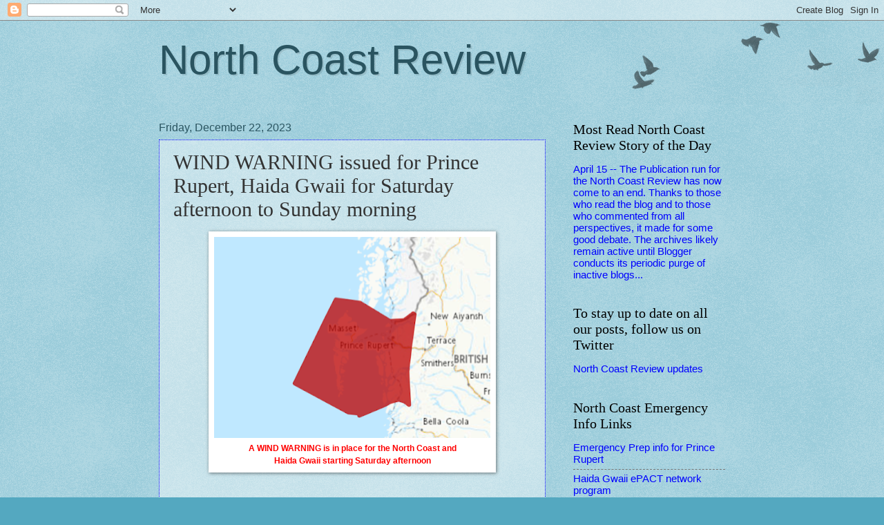

--- FILE ---
content_type: text/html; charset=UTF-8
request_url: https://northcoastreview.blogspot.com/2023/12/wind-warning-issued-for-prince-rupert.html
body_size: 21273
content:
<!DOCTYPE html>
<html class='v2' dir='ltr' lang='en'>
<head>
<link href='https://www.blogger.com/static/v1/widgets/335934321-css_bundle_v2.css' rel='stylesheet' type='text/css'/>
<meta content='width=1100' name='viewport'/>
<meta content='text/html; charset=UTF-8' http-equiv='Content-Type'/>
<meta content='blogger' name='generator'/>
<link href='https://northcoastreview.blogspot.com/favicon.ico' rel='icon' type='image/x-icon'/>
<link href='https://northcoastreview.blogspot.com/2023/12/wind-warning-issued-for-prince-rupert.html' rel='canonical'/>
<link rel="alternate" type="application/atom+xml" title="North Coast Review - Atom" href="https://northcoastreview.blogspot.com/feeds/posts/default" />
<link rel="alternate" type="application/rss+xml" title="North Coast Review - RSS" href="https://northcoastreview.blogspot.com/feeds/posts/default?alt=rss" />
<link rel="service.post" type="application/atom+xml" title="North Coast Review - Atom" href="https://www.blogger.com/feeds/3877493408875483921/posts/default" />

<link rel="alternate" type="application/atom+xml" title="North Coast Review - Atom" href="https://northcoastreview.blogspot.com/feeds/7939837353057785326/comments/default" />
<!--Can't find substitution for tag [blog.ieCssRetrofitLinks]-->
<link href='https://blogger.googleusercontent.com/img/b/R29vZ2xl/AVvXsEim0qq0OuWzsihtOGdI0X3F2cFQme8Tj_bagWj5rv7bAJ7T_uXDj-RNb4FkPuAx1NEEsRodoPwMz0jymUVzaeVO-jWL13rcjamCX4iMwmMrGzns-NA5jgl45xG9E41Frg_P1649904D9FuOCu6FjYlFn_nmHBHWVkj7r2D8qrV0gKtLJp4LrqaGfXNnbytV/w400-h291/Screenshot%202023-12-22%20at%208.29.50%E2%80%AFAM.png' rel='image_src'/>
<meta content='https://northcoastreview.blogspot.com/2023/12/wind-warning-issued-for-prince-rupert.html' property='og:url'/>
<meta content='WIND WARNING issued for Prince Rupert, Haida Gwaii for Saturday afternoon to Sunday morning' property='og:title'/>
<meta content='A WIND WARNING is in place for the North Coast and Haida Gwaii starting Saturday afternoon While we enjoy our brief moments of an unexpected...' property='og:description'/>
<meta content='https://blogger.googleusercontent.com/img/b/R29vZ2xl/AVvXsEim0qq0OuWzsihtOGdI0X3F2cFQme8Tj_bagWj5rv7bAJ7T_uXDj-RNb4FkPuAx1NEEsRodoPwMz0jymUVzaeVO-jWL13rcjamCX4iMwmMrGzns-NA5jgl45xG9E41Frg_P1649904D9FuOCu6FjYlFn_nmHBHWVkj7r2D8qrV0gKtLJp4LrqaGfXNnbytV/w1200-h630-p-k-no-nu/Screenshot%202023-12-22%20at%208.29.50%E2%80%AFAM.png' property='og:image'/>
<title>North Coast Review: WIND WARNING issued for Prince Rupert, Haida Gwaii for Saturday afternoon to Sunday morning</title>
<style id='page-skin-1' type='text/css'><!--
/*
-----------------------------------------------
Blogger Template Style
Name:     Watermark
Designer: Blogger
URL:      www.blogger.com
----------------------------------------------- */
/* Use this with templates/1ktemplate-*.html */
/* Content
----------------------------------------------- */
body {
font: normal normal 16px Arial, Tahoma, Helvetica, FreeSans, sans-serif;
color: #333333;
background: #54a8c0 url(https://resources.blogblog.com/blogblog/data/1kt/watermark/body_background_birds.png) repeat scroll top left;
}
html body .content-outer {
min-width: 0;
max-width: 100%;
width: 100%;
}
.content-outer {
font-size: 92%;
}
a:link {
text-decoration:none;
color: #0000ff;
}
a:visited {
text-decoration:none;
color: #ff0000;
}
a:hover {
text-decoration:underline;
color: #0000ff;
}
.body-fauxcolumns .cap-top {
margin-top: 30px;
background: transparent url(https://resources.blogblog.com/blogblog/data/1kt/watermark/body_overlay_birds.png) no-repeat scroll top right;
height: 121px;
}
.content-inner {
padding: 0;
}
/* Header
----------------------------------------------- */
.header-inner .Header .titlewrapper,
.header-inner .Header .descriptionwrapper {
padding-left: 20px;
padding-right: 20px;
}
.Header h1 {
font: normal normal 60px Impact, sans-serif;
color: #2a5460;
text-shadow: 2px 2px rgba(0, 0, 0, .1);
}
.Header h1 a {
color: #2a5460;
}
.Header .description {
font-size: 140%;
color: #559999;
}
/* Tabs
----------------------------------------------- */
.tabs-inner .section {
margin: 0 20px;
}
.tabs-inner .PageList, .tabs-inner .LinkList, .tabs-inner .Labels {
margin-left: -11px;
margin-right: -11px;
background-color: transparent;
border-top: 0 solid #ffffff;
border-bottom: 0 solid #ffffff;
-moz-box-shadow: 0 0 0 rgba(0, 0, 0, .3);
-webkit-box-shadow: 0 0 0 rgba(0, 0, 0, .3);
-goog-ms-box-shadow: 0 0 0 rgba(0, 0, 0, .3);
box-shadow: 0 0 0 rgba(0, 0, 0, .3);
}
.tabs-inner .PageList .widget-content,
.tabs-inner .LinkList .widget-content,
.tabs-inner .Labels .widget-content {
margin: -3px -11px;
background: transparent none  no-repeat scroll right;
}
.tabs-inner .widget ul {
padding: 2px 25px;
max-height: 34px;
background: transparent none no-repeat scroll left;
}
.tabs-inner .widget li {
border: none;
}
.tabs-inner .widget li a {
display: inline-block;
padding: .25em 1em;
font: normal normal 20px Georgia, Utopia, 'Palatino Linotype', Palatino, serif;
color: #0000ff;
border-right: 1px solid #54a9c0;
}
.tabs-inner .widget li:first-child a {
border-left: 1px solid #54a9c0;
}
.tabs-inner .widget li.selected a, .tabs-inner .widget li a:hover {
color: #000000;
}
/* Headings
----------------------------------------------- */
h2 {
font: normal normal 20px Georgia, Utopia, 'Palatino Linotype', Palatino, serif;
color: #000000;
margin: 0 0 .5em;
}
h2.date-header {
font: normal normal 16px Arial, Tahoma, Helvetica, FreeSans, sans-serif;
color: #2a5460;
}
/* Main
----------------------------------------------- */
.main-inner .column-center-inner,
.main-inner .column-left-inner,
.main-inner .column-right-inner {
padding: 0 5px;
}
.main-outer {
margin-top: 0;
background: transparent none no-repeat scroll top left;
}
.main-inner {
padding-top: 30px;
}
.main-cap-top {
position: relative;
}
.main-cap-top .cap-right {
position: absolute;
height: 0;
width: 100%;
bottom: 0;
background: transparent none repeat-x scroll bottom center;
}
.main-cap-top .cap-left {
position: absolute;
height: 245px;
width: 280px;
right: 0;
bottom: 0;
background: transparent none no-repeat scroll bottom left;
}
/* Posts
----------------------------------------------- */
.post-outer {
padding: 15px 20px;
margin: 0 0 25px;
background: transparent url(https://resources.blogblog.com/blogblog/data/1kt/watermark/post_background_birds.png) repeat scroll top left;
_background-image: none;
border: dotted 1px #0000ff;
-moz-box-shadow: 0 0 0 rgba(0, 0, 0, .1);
-webkit-box-shadow: 0 0 0 rgba(0, 0, 0, .1);
-goog-ms-box-shadow: 0 0 0 rgba(0, 0, 0, .1);
box-shadow: 0 0 0 rgba(0, 0, 0, .1);
}
h3.post-title {
font: normal normal 30px Georgia, Utopia, 'Palatino Linotype', Palatino, serif;
margin: 0;
}
.comments h4 {
font: normal normal 30px Georgia, Utopia, 'Palatino Linotype', Palatino, serif;
margin: 1em 0 0;
}
.post-body {
font-size: 105%;
line-height: 1.5;
position: relative;
}
.post-header {
margin: 0 0 1em;
color: #559999;
}
.post-footer {
margin: 10px 0 0;
padding: 10px 0 0;
color: #559999;
border-top: dashed 1px #777777;
}
#blog-pager {
font-size: 140%
}
#comments .comment-author {
padding-top: 1.5em;
border-top: dashed 1px #777777;
background-position: 0 1.5em;
}
#comments .comment-author:first-child {
padding-top: 0;
border-top: none;
}
.avatar-image-container {
margin: .2em 0 0;
}
/* Comments
----------------------------------------------- */
.comments .comments-content .icon.blog-author {
background-repeat: no-repeat;
background-image: url([data-uri]);
}
.comments .comments-content .loadmore a {
border-top: 1px solid #777777;
border-bottom: 1px solid #777777;
}
.comments .continue {
border-top: 2px solid #777777;
}
/* Widgets
----------------------------------------------- */
.widget ul, .widget #ArchiveList ul.flat {
padding: 0;
list-style: none;
}
.widget ul li, .widget #ArchiveList ul.flat li {
padding: .35em 0;
text-indent: 0;
border-top: dashed 1px #777777;
}
.widget ul li:first-child, .widget #ArchiveList ul.flat li:first-child {
border-top: none;
}
.widget .post-body ul {
list-style: disc;
}
.widget .post-body ul li {
border: none;
}
.widget .zippy {
color: #777777;
}
.post-body img, .post-body .tr-caption-container, .Profile img, .Image img,
.BlogList .item-thumbnail img {
padding: 5px;
background: #fff;
-moz-box-shadow: 1px 1px 5px rgba(0, 0, 0, .5);
-webkit-box-shadow: 1px 1px 5px rgba(0, 0, 0, .5);
-goog-ms-box-shadow: 1px 1px 5px rgba(0, 0, 0, .5);
box-shadow: 1px 1px 5px rgba(0, 0, 0, .5);
}
.post-body img, .post-body .tr-caption-container {
padding: 8px;
}
.post-body .tr-caption-container {
color: #333333;
}
.post-body .tr-caption-container img {
padding: 0;
background: transparent;
border: none;
-moz-box-shadow: 0 0 0 rgba(0, 0, 0, .1);
-webkit-box-shadow: 0 0 0 rgba(0, 0, 0, .1);
-goog-ms-box-shadow: 0 0 0 rgba(0, 0, 0, .1);
box-shadow: 0 0 0 rgba(0, 0, 0, .1);
}
/* Footer
----------------------------------------------- */
.footer-outer {
color:#99c3cc;
background: #003319 url(https://resources.blogblog.com/blogblog/data/1kt/watermark/body_background_navigator.png) repeat scroll top left;
}
.footer-outer a {
color: #55ffcc;
}
.footer-outer a:visited {
color: #32ddaa;
}
.footer-outer a:hover {
color: #77ffdd;
}
.footer-outer .widget h2 {
color: #bbe5ee;
}
/* Mobile
----------------------------------------------- */
body.mobile  {
background-size: 100% auto;
}
.mobile .body-fauxcolumn-outer {
background: transparent none repeat scroll top left;
}
html .mobile .mobile-date-outer {
border-bottom: none;
background: transparent url(https://resources.blogblog.com/blogblog/data/1kt/watermark/post_background_birds.png) repeat scroll top left;
_background-image: none;
margin-bottom: 10px;
}
.mobile .main-inner .date-outer {
padding: 0;
}
.mobile .main-inner .date-header {
margin: 10px;
}
.mobile .main-cap-top {
z-index: -1;
}
.mobile .content-outer {
font-size: 100%;
}
.mobile .post-outer {
padding: 10px;
}
.mobile .main-cap-top .cap-left {
background: transparent none no-repeat scroll bottom left;
}
.mobile .body-fauxcolumns .cap-top {
margin: 0;
}
.mobile-link-button {
background: transparent url(https://resources.blogblog.com/blogblog/data/1kt/watermark/post_background_birds.png) repeat scroll top left;
}
.mobile-link-button a:link, .mobile-link-button a:visited {
color: #0000ff;
}
.mobile-index-date .date-header {
color: #2a5460;
}
.mobile-index-contents {
color: #333333;
}
.mobile .tabs-inner .section {
margin: 0;
}
.mobile .tabs-inner .PageList {
margin-left: 0;
margin-right: 0;
}
.mobile .tabs-inner .PageList .widget-content {
margin: 0;
color: #000000;
background: transparent url(https://resources.blogblog.com/blogblog/data/1kt/watermark/post_background_birds.png) repeat scroll top left;
}
.mobile .tabs-inner .PageList .widget-content .pagelist-arrow {
border-left: 1px solid #54a9c0;
}

--></style>
<style id='template-skin-1' type='text/css'><!--
body {
min-width: 860px;
}
.content-outer, .content-fauxcolumn-outer, .region-inner {
min-width: 860px;
max-width: 860px;
_width: 860px;
}
.main-inner .columns {
padding-left: 0px;
padding-right: 260px;
}
.main-inner .fauxcolumn-center-outer {
left: 0px;
right: 260px;
/* IE6 does not respect left and right together */
_width: expression(this.parentNode.offsetWidth -
parseInt("0px") -
parseInt("260px") + 'px');
}
.main-inner .fauxcolumn-left-outer {
width: 0px;
}
.main-inner .fauxcolumn-right-outer {
width: 260px;
}
.main-inner .column-left-outer {
width: 0px;
right: 100%;
margin-left: -0px;
}
.main-inner .column-right-outer {
width: 260px;
margin-right: -260px;
}
#layout {
min-width: 0;
}
#layout .content-outer {
min-width: 0;
width: 800px;
}
#layout .region-inner {
min-width: 0;
width: auto;
}
body#layout div.add_widget {
padding: 8px;
}
body#layout div.add_widget a {
margin-left: 32px;
}
--></style>
<link href='https://www.blogger.com/dyn-css/authorization.css?targetBlogID=3877493408875483921&amp;zx=a998035d-aabe-47fa-92f6-8399c69013f1' media='none' onload='if(media!=&#39;all&#39;)media=&#39;all&#39;' rel='stylesheet'/><noscript><link href='https://www.blogger.com/dyn-css/authorization.css?targetBlogID=3877493408875483921&amp;zx=a998035d-aabe-47fa-92f6-8399c69013f1' rel='stylesheet'/></noscript>
<meta name='google-adsense-platform-account' content='ca-host-pub-1556223355139109'/>
<meta name='google-adsense-platform-domain' content='blogspot.com'/>

<link rel="stylesheet" href="https://fonts.googleapis.com/css2?display=swap&family=Dancing+Script"></head>
<body class='loading variant-birds'>
<div class='navbar section' id='navbar' name='Navbar'><div class='widget Navbar' data-version='1' id='Navbar1'><script type="text/javascript">
    function setAttributeOnload(object, attribute, val) {
      if(window.addEventListener) {
        window.addEventListener('load',
          function(){ object[attribute] = val; }, false);
      } else {
        window.attachEvent('onload', function(){ object[attribute] = val; });
      }
    }
  </script>
<div id="navbar-iframe-container"></div>
<script type="text/javascript" src="https://apis.google.com/js/platform.js"></script>
<script type="text/javascript">
      gapi.load("gapi.iframes:gapi.iframes.style.bubble", function() {
        if (gapi.iframes && gapi.iframes.getContext) {
          gapi.iframes.getContext().openChild({
              url: 'https://www.blogger.com/navbar/3877493408875483921?po\x3d7939837353057785326\x26origin\x3dhttps://northcoastreview.blogspot.com',
              where: document.getElementById("navbar-iframe-container"),
              id: "navbar-iframe"
          });
        }
      });
    </script><script type="text/javascript">
(function() {
var script = document.createElement('script');
script.type = 'text/javascript';
script.src = '//pagead2.googlesyndication.com/pagead/js/google_top_exp.js';
var head = document.getElementsByTagName('head')[0];
if (head) {
head.appendChild(script);
}})();
</script>
</div></div>
<div class='body-fauxcolumns'>
<div class='fauxcolumn-outer body-fauxcolumn-outer'>
<div class='cap-top'>
<div class='cap-left'></div>
<div class='cap-right'></div>
</div>
<div class='fauxborder-left'>
<div class='fauxborder-right'></div>
<div class='fauxcolumn-inner'>
</div>
</div>
<div class='cap-bottom'>
<div class='cap-left'></div>
<div class='cap-right'></div>
</div>
</div>
</div>
<div class='content'>
<div class='content-fauxcolumns'>
<div class='fauxcolumn-outer content-fauxcolumn-outer'>
<div class='cap-top'>
<div class='cap-left'></div>
<div class='cap-right'></div>
</div>
<div class='fauxborder-left'>
<div class='fauxborder-right'></div>
<div class='fauxcolumn-inner'>
</div>
</div>
<div class='cap-bottom'>
<div class='cap-left'></div>
<div class='cap-right'></div>
</div>
</div>
</div>
<div class='content-outer'>
<div class='content-cap-top cap-top'>
<div class='cap-left'></div>
<div class='cap-right'></div>
</div>
<div class='fauxborder-left content-fauxborder-left'>
<div class='fauxborder-right content-fauxborder-right'></div>
<div class='content-inner'>
<header>
<div class='header-outer'>
<div class='header-cap-top cap-top'>
<div class='cap-left'></div>
<div class='cap-right'></div>
</div>
<div class='fauxborder-left header-fauxborder-left'>
<div class='fauxborder-right header-fauxborder-right'></div>
<div class='region-inner header-inner'>
<div class='header section' id='header' name='Header'><div class='widget Header' data-version='1' id='Header1'>
<div id='header-inner'>
<div class='titlewrapper'>
<h1 class='title'>
<a href='https://northcoastreview.blogspot.com/'>
North Coast Review
</a>
</h1>
</div>
<div class='descriptionwrapper'>
<p class='description'><span>
</span></p>
</div>
</div>
</div></div>
</div>
</div>
<div class='header-cap-bottom cap-bottom'>
<div class='cap-left'></div>
<div class='cap-right'></div>
</div>
</div>
</header>
<div class='tabs-outer'>
<div class='tabs-cap-top cap-top'>
<div class='cap-left'></div>
<div class='cap-right'></div>
</div>
<div class='fauxborder-left tabs-fauxborder-left'>
<div class='fauxborder-right tabs-fauxborder-right'></div>
<div class='region-inner tabs-inner'>
<div class='tabs no-items section' id='crosscol' name='Cross-Column'></div>
<div class='tabs no-items section' id='crosscol-overflow' name='Cross-Column 2'></div>
</div>
</div>
<div class='tabs-cap-bottom cap-bottom'>
<div class='cap-left'></div>
<div class='cap-right'></div>
</div>
</div>
<div class='main-outer'>
<div class='main-cap-top cap-top'>
<div class='cap-left'></div>
<div class='cap-right'></div>
</div>
<div class='fauxborder-left main-fauxborder-left'>
<div class='fauxborder-right main-fauxborder-right'></div>
<div class='region-inner main-inner'>
<div class='columns fauxcolumns'>
<div class='fauxcolumn-outer fauxcolumn-center-outer'>
<div class='cap-top'>
<div class='cap-left'></div>
<div class='cap-right'></div>
</div>
<div class='fauxborder-left'>
<div class='fauxborder-right'></div>
<div class='fauxcolumn-inner'>
</div>
</div>
<div class='cap-bottom'>
<div class='cap-left'></div>
<div class='cap-right'></div>
</div>
</div>
<div class='fauxcolumn-outer fauxcolumn-left-outer'>
<div class='cap-top'>
<div class='cap-left'></div>
<div class='cap-right'></div>
</div>
<div class='fauxborder-left'>
<div class='fauxborder-right'></div>
<div class='fauxcolumn-inner'>
</div>
</div>
<div class='cap-bottom'>
<div class='cap-left'></div>
<div class='cap-right'></div>
</div>
</div>
<div class='fauxcolumn-outer fauxcolumn-right-outer'>
<div class='cap-top'>
<div class='cap-left'></div>
<div class='cap-right'></div>
</div>
<div class='fauxborder-left'>
<div class='fauxborder-right'></div>
<div class='fauxcolumn-inner'>
</div>
</div>
<div class='cap-bottom'>
<div class='cap-left'></div>
<div class='cap-right'></div>
</div>
</div>
<!-- corrects IE6 width calculation -->
<div class='columns-inner'>
<div class='column-center-outer'>
<div class='column-center-inner'>
<div class='main section' id='main' name='Main'><div class='widget Blog' data-version='1' id='Blog1'>
<div class='blog-posts hfeed'>

          <div class="date-outer">
        
<h2 class='date-header'><span>Friday, December 22, 2023</span></h2>

          <div class="date-posts">
        
<div class='post-outer'>
<div class='post hentry uncustomized-post-template' itemprop='blogPost' itemscope='itemscope' itemtype='http://schema.org/BlogPosting'>
<meta content='https://blogger.googleusercontent.com/img/b/R29vZ2xl/AVvXsEim0qq0OuWzsihtOGdI0X3F2cFQme8Tj_bagWj5rv7bAJ7T_uXDj-RNb4FkPuAx1NEEsRodoPwMz0jymUVzaeVO-jWL13rcjamCX4iMwmMrGzns-NA5jgl45xG9E41Frg_P1649904D9FuOCu6FjYlFn_nmHBHWVkj7r2D8qrV0gKtLJp4LrqaGfXNnbytV/w400-h291/Screenshot%202023-12-22%20at%208.29.50%E2%80%AFAM.png' itemprop='image_url'/>
<meta content='3877493408875483921' itemprop='blogId'/>
<meta content='7939837353057785326' itemprop='postId'/>
<a name='7939837353057785326'></a>
<h3 class='post-title entry-title' itemprop='name'>
WIND WARNING issued for Prince Rupert, Haida Gwaii for Saturday afternoon to Sunday morning
</h3>
<div class='post-header'>
<div class='post-header-line-1'></div>
</div>
<div class='post-body entry-content' id='post-body-7939837353057785326' itemprop='description articleBody'>
<table align="center" cellpadding="0" cellspacing="0" class="tr-caption-container" style="margin-left: auto; margin-right: auto;"><tbody><tr><td style="text-align: center;"><a href="https://blogger.googleusercontent.com/img/b/R29vZ2xl/AVvXsEim0qq0OuWzsihtOGdI0X3F2cFQme8Tj_bagWj5rv7bAJ7T_uXDj-RNb4FkPuAx1NEEsRodoPwMz0jymUVzaeVO-jWL13rcjamCX4iMwmMrGzns-NA5jgl45xG9E41Frg_P1649904D9FuOCu6FjYlFn_nmHBHWVkj7r2D8qrV0gKtLJp4LrqaGfXNnbytV/s582/Screenshot%202023-12-22%20at%208.29.50%E2%80%AFAM.png" style="margin-left: auto; margin-right: auto;"><img border="0" data-original-height="422" data-original-width="582" height="291" src="https://blogger.googleusercontent.com/img/b/R29vZ2xl/AVvXsEim0qq0OuWzsihtOGdI0X3F2cFQme8Tj_bagWj5rv7bAJ7T_uXDj-RNb4FkPuAx1NEEsRodoPwMz0jymUVzaeVO-jWL13rcjamCX4iMwmMrGzns-NA5jgl45xG9E41Frg_P1649904D9FuOCu6FjYlFn_nmHBHWVkj7r2D8qrV0gKtLJp4LrqaGfXNnbytV/w400-h291/Screenshot%202023-12-22%20at%208.29.50%E2%80%AFAM.png" width="400" /></a></td></tr><tr><td class="tr-caption" style="text-align: center;"><span style="color: red;"><b>A WIND WARNING is in place for the North Coast and<br />Haida Gwaii starting Saturday afternoon</b></span></td></tr></tbody></table><br /><div><br /></div>While we enjoy our brief moments of an unexpected White Christmas, (likely to be gone by mid day today) Environment Canada is turning its attention to an oncoming system that is destined to make for quite windy conditions from Saturday Afternoon to Sunday Morning.<div><br /></div><div>Earlier this morning Environment Canada issued a <a href="https://weather.gc.ca/city/pages/bc-57_metric_e.html"><span style="color: red;"><b>WIND WARNING</b></span></a> for the North Coast and Haida Gwaii.</div><div><br /></div><div>The system from the Southeast will strengthen through Saturday morning with <span style="color: #3d85c6;"><b><i>winds of 90 km/h expected by mid day Saturday with gusts of up to 120 km/h for &nbsp;exposed coastal areas by Saturday evening</i></b></span>.</div><div><br /></div><div class="separator" style="clear: both; text-align: center;"><a href="https://blogger.googleusercontent.com/img/b/R29vZ2xl/AVvXsEhKuY9wmtqV2KNvVgBbOcsIgxucW22nzsdVnLfxzop8uDaroubPWV3Z_Z_hyLfddL318okKFieA73mvD2jWQQkEuQBZS4eZIT1k8cnwaLaaRwql44LZtfZn_RTVUzPkRQ4Tnxds3cQvzzEjfTtz9qcRYJ01uVLCJcuVLyuiQ_1JwVHpk8W80YignWPBL8c3/s1616/Screenshot%202023-12-22%20at%208.30.09%E2%80%AFAM.png" style="margin-left: 1em; margin-right: 1em;"><img border="0" data-original-height="874" data-original-width="1616" height="249" src="https://blogger.googleusercontent.com/img/b/R29vZ2xl/AVvXsEhKuY9wmtqV2KNvVgBbOcsIgxucW22nzsdVnLfxzop8uDaroubPWV3Z_Z_hyLfddL318okKFieA73mvD2jWQQkEuQBZS4eZIT1k8cnwaLaaRwql44LZtfZn_RTVUzPkRQ4Tnxds3cQvzzEjfTtz9qcRYJ01uVLCJcuVLyuiQ_1JwVHpk8W80YignWPBL8c3/w461-h249/Screenshot%202023-12-22%20at%208.30.09%E2%80%AFAM.png" width="461" /></a></div><br /><div>Once the winds have passed through the rains will arrive, with &nbsp;Rain and warm temperatures marking the Chrristmas Eve to Boxing Day period.</div><div><br /></div><div><span style="color: #3d85c6;"><b><i>Up to 55 mm of rain is anticipated in that period.</i></b></span></div><div><br /></div><div class="separator" style="clear: both; text-align: center;"><a href="https://blogger.googleusercontent.com/img/b/R29vZ2xl/AVvXsEgy4LiuQv8I0XrkYFp6fqHObRb3Rcc_GPTgbb3UmQNAOkcunzRUGOOu7nC47drrw3NTl6zkFljwSEHO-9Xi7wp0PdZx_9x4zicK9Hp7pX7d3RP01ji1EAMjcz9cRiUq_alUCLIVqNvkepVbaCzS143OLRpX0Ko4apwC_bTyXj7icGedNJycs-0xFRPXOK3W/s1706/Screenshot%202023-12-22%20at%208.34.40%E2%80%AFAM.png" style="margin-left: 1em; margin-right: 1em;"><img border="0" data-original-height="1706" data-original-width="1606" height="465" src="https://blogger.googleusercontent.com/img/b/R29vZ2xl/AVvXsEgy4LiuQv8I0XrkYFp6fqHObRb3Rcc_GPTgbb3UmQNAOkcunzRUGOOu7nC47drrw3NTl6zkFljwSEHO-9Xi7wp0PdZx_9x4zicK9Hp7pX7d3RP01ji1EAMjcz9cRiUq_alUCLIVqNvkepVbaCzS143OLRpX0Ko4apwC_bTyXj7icGedNJycs-0xFRPXOK3W/w437-h465/Screenshot%202023-12-22%20at%208.34.40%E2%80%AFAM.png" width="437" /></a></div><div><br /></div>The same weather system will bring Hurricane Force wind for Hecate Strait Today through Saturday, a <a href="https://weather.gc.ca/marine/forecast_e.html?mapID=01&amp;siteID=06201"><span style="color: red;"><b>HURRICANE FORCE WIND WARNING</b></span></a> issued by Environment Canada this morning for the Marine areas around Haida Gwaii and the North Coast.<div><br /></div><div><span style="color: #3d85c6;"><b><i>The Winds from the southeast increase to 30 knots near midnight tonight with the peak of the system bringing winds of 65 knots by Saturday evening.</i></b></span></div><div><span style="color: #3d85c6;"><b><i><br /></i></b></span></div><div><span style="color: #3d85c6;"><b><i>Seas will be at 5 metres overnight building to 7 metres by Saturday afternoon</i></b></span><br /><div><br /><div class="separator" style="clear: both; text-align: center;"><a href="https://blogger.googleusercontent.com/img/b/R29vZ2xl/AVvXsEiNzEYoFapc4eumh90MlOSccWoP0HA-5GOnaliOUzzA7O1rQ_vSxkqiaCYraPE-7TWn9ovcMPXccxxWdcXomWAbQD9nvdDKXEKAkSicqLwfhgI8SsASUIkZfTAC1FoUndqvMw-yOkTo11JEGghET7nBWV6mnClHL0AzNbPqaIEXlq48RkfxlB9uN-xq1qvE/s1006/Screenshot%202023-12-22%20at%208.39.18%E2%80%AFAM.png" style="margin-left: 1em; margin-right: 1em;"><img border="0" data-original-height="874" data-original-width="1006" height="349" src="https://blogger.googleusercontent.com/img/b/R29vZ2xl/AVvXsEiNzEYoFapc4eumh90MlOSccWoP0HA-5GOnaliOUzzA7O1rQ_vSxkqiaCYraPE-7TWn9ovcMPXccxxWdcXomWAbQD9nvdDKXEKAkSicqLwfhgI8SsASUIkZfTAC1FoUndqvMw-yOkTo11JEGghET7nBWV6mnClHL0AzNbPqaIEXlq48RkfxlB9uN-xq1qvE/w400-h349/Screenshot%202023-12-22%20at%208.39.18%E2%80%AFAM.png" width="400" /></a></div><div><div><br /></div><div class="separator" style="clear: both; text-align: center;"><a href="https://blogger.googleusercontent.com/img/b/R29vZ2xl/AVvXsEhNPbHhsLMu2MD7ENgo2nC7JPIFnhqi4aY-m_JyOMWOxCM0609Q1FumpoyDBzzE5nh84l2CK2QDj837fRKqqC0wUCSwyxU20qchnGnCJIY170qMaEZbezd50EvA4hq8lrlLWkEtdXnivdt5EY6-V217kYt0KAC_cCNZcMhrTKdS5do4cTSs1C6yEWi-Scp9/s1628/Screenshot%202023-12-22%20at%208.37.41%E2%80%AFAM.png" style="margin-left: 1em; margin-right: 1em;"><img border="0" data-original-height="1274" data-original-width="1628" height="314" src="https://blogger.googleusercontent.com/img/b/R29vZ2xl/AVvXsEhNPbHhsLMu2MD7ENgo2nC7JPIFnhqi4aY-m_JyOMWOxCM0609Q1FumpoyDBzzE5nh84l2CK2QDj837fRKqqC0wUCSwyxU20qchnGnCJIY170qMaEZbezd50EvA4hq8lrlLWkEtdXnivdt5EY6-V217kYt0KAC_cCNZcMhrTKdS5do4cTSs1C6yEWi-Scp9/w400-h314/Screenshot%202023-12-22%20at%208.37.41%E2%80%AFAM.png" width="400" /></a></div><div><br /></div><div>You may come across some snow if you have holiday travel inland with&nbsp;<a href="https://weather.gc.ca/city/pages/bc-80_metric_e.html"><span style="color: #2b00fe;"><b>Terrace</b></span></a>&nbsp;anticipating periods of Snow or Rain depending on the weather systems progress for Christmas Day.</div><div><br /></div><div>Follow the&nbsp;<a href="https://weather.gc.ca/city/pages/bc-57_metric_e.html"><span style="color: red;"><b>Environment Canada website</b></span></a>&nbsp;for updates on the weather as the holiday period moves forward.</div><div><br /></div><div><div class="separator" style="clear: both; text-align: center;"><a href="https://blogger.googleusercontent.com/img/b/R29vZ2xl/AVvXsEg8SjrBIz9PLO6G_qVjvYumrAtGWmR4pmbz5M6_sF_BPiTu5RcMxxMrp91IwALvzf4htD085msxQDPUKMxNzfEfYPxlPc5Kr7P33u7r9XXeGw3lxau2_VQHBdVkEN8guS5Xb_cDlMVDAcSy5Ei2lEl3LCHe_E26iTmL2jutYuN1TVUJIWg2ocjg2A4uyzn7/s2144/Screenshot%202023-11-16%20at%201.06.14%20PM.png" style="margin-left: 1em; margin-right: 1em;"><img border="0" data-original-height="850" data-original-width="2144" height="194" src="https://blogger.googleusercontent.com/img/b/R29vZ2xl/AVvXsEg8SjrBIz9PLO6G_qVjvYumrAtGWmR4pmbz5M6_sF_BPiTu5RcMxxMrp91IwALvzf4htD085msxQDPUKMxNzfEfYPxlPc5Kr7P33u7r9XXeGw3lxau2_VQHBdVkEN8guS5Xb_cDlMVDAcSy5Ei2lEl3LCHe_E26iTmL2jutYuN1TVUJIWg2ocjg2A4uyzn7/w488-h194/Screenshot%202023-11-16%20at%201.06.14%20PM.png" width="488" /></a></div><p>As well follow&nbsp;<a href="https://www.drivebc.ca/#mapView&amp;z=7&amp;ll=54.622978%2C-125.639649&amp;xtg=Terrace"><span style="color: red;"><b>Drive BC</b></span></a>&nbsp;when it comes to any road conditions for points east of the Port Edward turnoff.</p><p>More on past Weather Events&nbsp;<a href="https://northcoastreview.blogspot.com/2023/01/weather-related-events-2023-archive.html"><span style="color: #2b00fe;"><b>can be reviewed here</b></span></a>.</p></div><div><br /></div><div><br /><div><br /></div></div></div></div></div>
<div style='clear: both;'></div>
</div>
<div class='post-footer'>
<div class='post-footer-line post-footer-line-1'>
<span class='post-author vcard'>
Posted by
<span class='fn' itemprop='author' itemscope='itemscope' itemtype='http://schema.org/Person'>
<span itemprop='name'>.</span>
</span>
</span>
<span class='post-timestamp'>
at
<meta content='https://northcoastreview.blogspot.com/2023/12/wind-warning-issued-for-prince-rupert.html' itemprop='url'/>
<a class='timestamp-link' href='https://northcoastreview.blogspot.com/2023/12/wind-warning-issued-for-prince-rupert.html' rel='bookmark' title='permanent link'><abbr class='published' itemprop='datePublished' title='2023-12-22T08:47:00-08:00'>8:47&#8239;AM</abbr></a>
</span>
<span class='post-comment-link'>
</span>
<span class='post-icons'>
<span class='item-control blog-admin pid-414736061'>
<a href='https://www.blogger.com/post-edit.g?blogID=3877493408875483921&postID=7939837353057785326&from=pencil' title='Edit Post'>
<img alt='' class='icon-action' height='18' src='https://resources.blogblog.com/img/icon18_edit_allbkg.gif' width='18'/>
</a>
</span>
</span>
<div class='post-share-buttons goog-inline-block'>
<a class='goog-inline-block share-button sb-email' href='https://www.blogger.com/share-post.g?blogID=3877493408875483921&postID=7939837353057785326&target=email' target='_blank' title='Email This'><span class='share-button-link-text'>Email This</span></a><a class='goog-inline-block share-button sb-blog' href='https://www.blogger.com/share-post.g?blogID=3877493408875483921&postID=7939837353057785326&target=blog' onclick='window.open(this.href, "_blank", "height=270,width=475"); return false;' target='_blank' title='BlogThis!'><span class='share-button-link-text'>BlogThis!</span></a><a class='goog-inline-block share-button sb-twitter' href='https://www.blogger.com/share-post.g?blogID=3877493408875483921&postID=7939837353057785326&target=twitter' target='_blank' title='Share to X'><span class='share-button-link-text'>Share to X</span></a><a class='goog-inline-block share-button sb-facebook' href='https://www.blogger.com/share-post.g?blogID=3877493408875483921&postID=7939837353057785326&target=facebook' onclick='window.open(this.href, "_blank", "height=430,width=640"); return false;' target='_blank' title='Share to Facebook'><span class='share-button-link-text'>Share to Facebook</span></a><a class='goog-inline-block share-button sb-pinterest' href='https://www.blogger.com/share-post.g?blogID=3877493408875483921&postID=7939837353057785326&target=pinterest' target='_blank' title='Share to Pinterest'><span class='share-button-link-text'>Share to Pinterest</span></a>
</div>
</div>
<div class='post-footer-line post-footer-line-2'>
<span class='post-labels'>
</span>
</div>
<div class='post-footer-line post-footer-line-3'>
<span class='post-location'>
</span>
</div>
</div>
</div>
<div class='comments' id='comments'>
<a name='comments'></a>
<h4>No comments:</h4>
<div id='Blog1_comments-block-wrapper'>
<dl class='avatar-comment-indent' id='comments-block'>
</dl>
</div>
<p class='comment-footer'>
<div class='comment-form'>
<a name='comment-form'></a>
<h4 id='comment-post-message'>Post a Comment</h4>
<p>
</p>
<a href='https://www.blogger.com/comment/frame/3877493408875483921?po=7939837353057785326&hl=en&saa=85391&origin=https://northcoastreview.blogspot.com' id='comment-editor-src'></a>
<iframe allowtransparency='true' class='blogger-iframe-colorize blogger-comment-from-post' frameborder='0' height='410px' id='comment-editor' name='comment-editor' src='' width='100%'></iframe>
<script src='https://www.blogger.com/static/v1/jsbin/2830521187-comment_from_post_iframe.js' type='text/javascript'></script>
<script type='text/javascript'>
      BLOG_CMT_createIframe('https://www.blogger.com/rpc_relay.html');
    </script>
</div>
</p>
</div>
</div>

        </div></div>
      
</div>
<div class='blog-pager' id='blog-pager'>
<span id='blog-pager-newer-link'>
<a class='blog-pager-newer-link' href='https://northcoastreview.blogspot.com/2023/12/approaching-weather-system-brings-heads.html' id='Blog1_blog-pager-newer-link' title='Newer Post'>Newer Post</a>
</span>
<span id='blog-pager-older-link'>
<a class='blog-pager-older-link' href='https://northcoastreview.blogspot.com/2023/12/gingerbread-house-bragging-rights-go-to.html' id='Blog1_blog-pager-older-link' title='Older Post'>Older Post</a>
</span>
<a class='home-link' href='https://northcoastreview.blogspot.com/'>Home</a>
</div>
<div class='clear'></div>
<div class='post-feeds'>
<div class='feed-links'>
Subscribe to:
<a class='feed-link' href='https://northcoastreview.blogspot.com/feeds/7939837353057785326/comments/default' target='_blank' type='application/atom+xml'>Post Comments (Atom)</a>
</div>
</div>
</div></div>
</div>
</div>
<div class='column-left-outer'>
<div class='column-left-inner'>
<aside>
</aside>
</div>
</div>
<div class='column-right-outer'>
<div class='column-right-inner'>
<aside>
<div class='sidebar section' id='sidebar-right-1'><div class='widget LinkList' data-version='1' id='LinkList11'>
<h2>Most Read North Coast Review Story of the Day</h2>
<div class='widget-content'>
<ul>
<li><a href='https://northcoastreview.blogspot.com/2024/04/and-that-prince-rupert-is-that.html'>April 15  --  The Publication run for the North Coast Review has now come to an end.  Thanks to those who read the blog and to those who commented from all perspectives, it made for some good debate.  The archives likely remain active until Blogger conducts its periodic purge of inactive blogs... </a></li>
</ul>
<div class='clear'></div>
</div>
</div>
<div class='widget LinkList' data-version='1' id='LinkList14'>
<h2>To stay up to date on all our posts, follow us on Twitter</h2>
<div class='widget-content'>
<ul>
<li><a href='https://twitter.com/CharlesMHays'>North Coast Review updates </a></li>
</ul>
<div class='clear'></div>
</div>
</div><div class='widget LinkList' data-version='1' id='LinkList6'>
<h2>North Coast Emergency Info Links</h2>
<div class='widget-content'>
<ul>
<li><a href='http://northcoastreview.blogspot.ca/2017/08/city-expands-information-flow-for.html'>Emergency Prep info for Prince Rupert</a></li>
<li><a href='http://northcoastreview.blogspot.ca/2017/09/regional-district-outlines-emergency.html'>Haida Gwaii ePACT network program</a></li>
<li><a href='http://northcoastreview.blogspot.ca/2017/11/municipal-governments-issue-reminders.html'>Prince Rupert / Northwest Snow Clearing guidelines</a></li>
</ul>
<div class='clear'></div>
</div>
</div><div class='widget LinkList' data-version='1' id='LinkList9'>
<h2>North Coast Review Extra Edition</h2>
<div class='widget-content'>
<ul>
<li><a href='https://northcoastreview.blogspot.com/2024/01/archives-of-our-extra-editions-2024.html'>Archive for 2024</a></li>
<li><a href='https://northcoastreview.blogspot.com/2023/01/archives-of-our-extra-editions-2023.html'>Archive for 2023</a></li>
<li><a href='https://northcoastreview.blogspot.com/2022/01/archives-of-our-extra-editions-2022.html'>Archive for 2022</a></li>
<li><a href='https://northcoastreview.blogspot.com/2022/01/archives-of-our-extra-editions-2021.html'>Archive for 2021</a></li>
<li><a href='https://northcoastreview.blogspot.com/2020/01/archives-of-our-extra-editions-2020.html'>Archives for 2020</a></li>
<li><a href='https://northcoastreview.blogspot.com/2019/01/archives-of-our-extra-editions-2019.html'>Archive for 2019</a></li>
<li><a href='http://northcoastreview.blogspot.ca/2018/01/archives-of-our-extra-editions-2018.html'>Archive for 2018</a></li>
<li><a href='http://northcoastreview.blogspot.ca/2017/01/archives-of-our-extra-editions-2016.html'>Archive for 2017</a></li>
<li><a href='http://northcoastreview.blogspot.com/2016/10/archives-of-our-extra-editions-2016.html'>Archive for 2016</a></li>
</ul>
<div class='clear'></div>
</div>
</div><div class='widget LinkList' data-version='1' id='LinkList4'>
<h2>North Coast Events</h2>
<div class='widget-content'>
<ul>
<li><a href='https://northcoastreview.blogspot.com/2024/01/north-coast-community-notes-2024.html'>North Coast Events Archive</a></li>
</ul>
<div class='clear'></div>
</div>
</div><div class='widget LinkList' data-version='1' id='LinkList7'>
<h2>Blog Watching 2023</h2>
<div class='widget-content'>
<ul>
<li><a href='https://northcoastreview.blogspot.com/2023/01/blog-watching-archive-for-2023.html'>Blog Watching Archive 2023</a></li>
</ul>
<div class='clear'></div>
</div>
</div><div class='widget LinkList' data-version='1' id='LinkList8'>
<h2>You can also find the North Coast Review on:</h2>
<div class='widget-content'>
<ul>
<li><a href='https://twitter.com/search?src=typd&q=%23PrinceRupert'>Twitter (click on "Live" )</a></li>
</ul>
<div class='clear'></div>
</div>
</div><div class='widget BlogArchive' data-version='1' id='BlogArchive1'>
<h2>Blog Archive</h2>
<div class='widget-content'>
<div id='ArchiveList'>
<div id='BlogArchive1_ArchiveList'>
<ul class='hierarchy'>
<li class='archivedate collapsed'>
<a class='toggle' href='javascript:void(0)'>
<span class='zippy'>

        &#9658;&#160;
      
</span>
</a>
<a class='post-count-link' href='https://northcoastreview.blogspot.com/2024/'>
2024
</a>
<span class='post-count' dir='ltr'>(720)</span>
<ul class='hierarchy'>
<li class='archivedate collapsed'>
<a class='toggle' href='javascript:void(0)'>
<span class='zippy'>

        &#9658;&#160;
      
</span>
</a>
<a class='post-count-link' href='https://northcoastreview.blogspot.com/2024/04/'>
April
</a>
<span class='post-count' dir='ltr'>(77)</span>
</li>
</ul>
<ul class='hierarchy'>
<li class='archivedate collapsed'>
<a class='toggle' href='javascript:void(0)'>
<span class='zippy'>

        &#9658;&#160;
      
</span>
</a>
<a class='post-count-link' href='https://northcoastreview.blogspot.com/2024/03/'>
March
</a>
<span class='post-count' dir='ltr'>(167)</span>
</li>
</ul>
<ul class='hierarchy'>
<li class='archivedate collapsed'>
<a class='toggle' href='javascript:void(0)'>
<span class='zippy'>

        &#9658;&#160;
      
</span>
</a>
<a class='post-count-link' href='https://northcoastreview.blogspot.com/2024/02/'>
February
</a>
<span class='post-count' dir='ltr'>(169)</span>
</li>
</ul>
<ul class='hierarchy'>
<li class='archivedate collapsed'>
<a class='toggle' href='javascript:void(0)'>
<span class='zippy'>

        &#9658;&#160;
      
</span>
</a>
<a class='post-count-link' href='https://northcoastreview.blogspot.com/2024/01/'>
January
</a>
<span class='post-count' dir='ltr'>(307)</span>
</li>
</ul>
</li>
</ul>
<ul class='hierarchy'>
<li class='archivedate expanded'>
<a class='toggle' href='javascript:void(0)'>
<span class='zippy toggle-open'>

        &#9660;&#160;
      
</span>
</a>
<a class='post-count-link' href='https://northcoastreview.blogspot.com/2023/'>
2023
</a>
<span class='post-count' dir='ltr'>(2174)</span>
<ul class='hierarchy'>
<li class='archivedate expanded'>
<a class='toggle' href='javascript:void(0)'>
<span class='zippy toggle-open'>

        &#9660;&#160;
      
</span>
</a>
<a class='post-count-link' href='https://northcoastreview.blogspot.com/2023/12/'>
December
</a>
<span class='post-count' dir='ltr'>(161)</span>
<ul class='posts'>
<li><a href='https://northcoastreview.blogspot.com/2023/12/blog-watching-2023-year-in-review.html'>Blog Watching  2023: The Year in Review</a></li>
<li><a href='https://northcoastreview.blogspot.com/2023/12/anbt-organizers-remind-teams-of.html'>ANBT organizers remind teams of importance of Janu...</a></li>
<li><a href='https://northcoastreview.blogspot.com/2023/12/more-haida-gwaii-health-care-staffing.html'>More Haida Gwaii Health care staffing issues bring...</a></li>
<li><a href='https://northcoastreview.blogspot.com/2023/12/no-hibernation-for-polar-bear-swimmers.html'>No Hibernation for Polar Bear Swimmers ... dip in ...</a></li>
<li><a href='https://northcoastreview.blogspot.com/2023/12/prince-ruperts-al-anon-program-returns.html'>Prince Rupert&#39;s Al-Anon program returns in early 2024</a></li>
<li><a href='https://northcoastreview.blogspot.com/2023/12/free-transit-in-prince-rupert-for-news.html'>Free Transit in Prince Rupert for News Years Eve a...</a></li>
<li><a href='https://northcoastreview.blogspot.com/2023/12/citywest-awaits-break-in-adverse.html'>CityWest awaits break in adverse weather to explor...</a></li>
<li><a href='https://northcoastreview.blogspot.com/2023/12/shames-mountain-rains-make-for.html'>Shames Mountain Rains make for preparations to mit...</a></li>
<li><a href='https://northcoastreview.blogspot.com/2023/12/82-kilogram-winner-puts-wrap-on-prince.html'>8.2 kilogram winner puts wrap on Prince Rupert Lio...</a></li>
<li><a href='https://northcoastreview.blogspot.com/2023/12/ongoing-weather-makes-for-yet-another.html'>Ongoing Adverse weather makes for yet another sche...</a></li>
<li><a href='https://northcoastreview.blogspot.com/2023/12/santas-christmas-journey-is-well.html'>Santa&#39;s Christmas Journey is well underway as the ...</a></li>
<li><a href='https://northcoastreview.blogspot.com/2023/12/wind-warnings-extended-for-north-coast.html'>WIND WARNINGS extended for North Coast, Haida Gwaii</a></li>
<li><a href='https://northcoastreview.blogspot.com/2023/12/adverse-weather-brings-sailing.html'>Adverse Weather/Mechanical Issues Brings Sailing C...</a></li>
<li><a href='https://northcoastreview.blogspot.com/2023/12/blog-watching-week-ending-december-24.html'>Blog Watching: Week ending December 24, 2023</a></li>
<li><a href='https://northcoastreview.blogspot.com/2023/12/rampage-offer-up-hockey-ugly-sweaters.html'>Rampage offer up Hockey, Ugly Sweaters and Sociali...</a></li>
<li><a href='https://northcoastreview.blogspot.com/2023/12/port-edward-reviews-busy-year-with.html'>Port Edward reviews a busy year, with welcome for ...</a></li>
<li><a href='https://northcoastreview.blogspot.com/2023/12/northern-heath-seeking-mills-memorial.html'>Northern Health seeking Mills Memorial Memories as...</a></li>
<li><a href='https://northcoastreview.blogspot.com/2023/12/regional-district-closures-start.html'>Regional District Closures start December 24th, wi...</a></li>
<li><a href='https://northcoastreview.blogspot.com/2023/12/travels-complete-skeena-bulkley-valley.html'>Travels complete, Skeena-Bulkley Valley MP rail tr...</a></li>
<li><a href='https://northcoastreview.blogspot.com/2023/12/last-look-at-port-performance-for-2023.html'>Last look at Port Performance for 2023 highlights ...</a></li>
<li><a href='https://northcoastreview.blogspot.com/2023/12/rainmaker-alumni-tourney-tips-off-this.html'>Rainmaker Alumni Tourney tips off this afternoon l...</a></li>
<li><a href='https://northcoastreview.blogspot.com/2023/12/metlakatla-notes-of-holiday-closures.html'>Metlakatla notes of Holiday closures, new Emergenc...</a></li>
<li><a href='https://northcoastreview.blogspot.com/2023/12/approaching-weather-system-brings-heads.html'>Approaching Weather System brings Heads up from BC...</a></li>
<li><a href='https://northcoastreview.blogspot.com/2023/12/wind-warning-issued-for-prince-rupert.html'>WIND WARNING issued for Prince Rupert, Haida Gwaii...</a></li>
<li><a href='https://northcoastreview.blogspot.com/2023/12/gingerbread-house-bragging-rights-go-to.html'>Gingerbread House bragging rights go to Crane&#39;s Cr...</a></li>
<li><a href='https://northcoastreview.blogspot.com/2023/12/staffing-issues-make-for-emergency.html'>Staffing issues make for Emergency Service interru...</a></li>
<li><a href='https://northcoastreview.blogspot.com/2023/12/curling-season-heats-up-in-january-with.html'>Curling Season heats up in January with Sturling B...</a></li>
<li><a href='https://northcoastreview.blogspot.com/2023/12/incident-at-brucejack-mine-claims-one.html'>Incident at Brucejack mine claims one worker&#39;s life</a></li>
<li><a href='https://northcoastreview.blogspot.com/2023/12/bc-sheriffs-recruiting-drive-ends-in.html'>BC Sheriff&#39;s recruiting drive ends in January, wit...</a></li>
<li><a href='https://northcoastreview.blogspot.com/2023/12/prince-rupert-recreation-to-host-winter.html'>Prince Rupert Recreation to host Winter Break Camp...</a></li>
<li><a href='https://northcoastreview.blogspot.com/2023/12/northern-savings-customers-to-see-new.html'>Northern Savings customers to see new look for onl...</a></li>
<li><a href='https://northcoastreview.blogspot.com/2023/12/lax-kwalaams-reminders-on-community.html'>Lax Kw&#39;alaams reminders on community service closu...</a></li>
<li><a href='https://northcoastreview.blogspot.com/2023/12/holiday-harbour-visits-for-port.html'>Holiday Harbour visits for the Port Authority</a></li>
<li><a href='https://northcoastreview.blogspot.com/2023/12/first-day-of-winter-arrives-but.html'>First Day of Winter arrives, but the Christmas vib...</a></li>
<li><a href='https://northcoastreview.blogspot.com/2023/12/chevron-makes-like-santa-with-wednesday.html'>Chevron makes like Santa with Wednesday price drop...</a></li>
<li><a href='https://northcoastreview.blogspot.com/2023/12/add-house-of-skiing-to-services-offered.html'>Add House of Skiing to the services offered by the...</a></li>
<li><a href='https://northcoastreview.blogspot.com/2023/12/terminal-build-complete-wolverine.html'>Terminal build complete, Wolverine Marine Fuelling...</a></li>
<li><a href='https://northcoastreview.blogspot.com/2023/12/december-30th-brings-opportunity-to.html'>December  30th brings opportunity to check out the...</a></li>
<li><a href='https://northcoastreview.blogspot.com/2023/12/double-donations-for-trigon-to.html'>Double donations for Trigon to Salvation Army this...</a></li>
<li><a href='https://northcoastreview.blogspot.com/2023/12/citys-roadworks-take-them-to-west-side.html'>City&#39;s roadworks take them to the West Side, with ...</a></li>
<li><a href='https://northcoastreview.blogspot.com/2023/12/labour-troubles-making-for-rough-seas.html'>Labour Troubles making for rough seas for BC Ferri...</a></li>
<li><a href='https://northcoastreview.blogspot.com/2023/12/rampage-claim-top-spot-overall-in-cihl.html'>Rampage claim Top Spot overall in CIHL with weeken...</a></li>
<li><a href='https://northcoastreview.blogspot.com/2023/12/once-smoke-clears-there-is-always-time.html'>Once the smoke clears ... there is always time for...</a></li>
<li><a href='https://northcoastreview.blogspot.com/2023/12/its-not-you-its-your-internet-provider.html'>It&#39;s Not You ... it&#39;s your Internet provider!</a></li>
<li><a href='https://northcoastreview.blogspot.com/2023/12/last-run-for-friendship-house-bus.html'>Last Run for Friendship House bus between Terrace ...</a></li>
<li><a href='https://northcoastreview.blogspot.com/2023/12/new-rogers-cel-towers-to-improve-public.html'>New Rogers Cel towers to improve public safety and...</a></li>
<li><a href='https://northcoastreview.blogspot.com/2023/12/unbc-in-partnership-with-nisgaa-to.html'>UNBC in partnership with Nisga&#39;a to create new Bac...</a></li>
<li><a href='https://northcoastreview.blogspot.com/2023/12/city-of-prince-rupert-seeks-to-fill.html'>City of Prince Rupert seeks to fill Recreation Dir...</a></li>
<li><a href='https://northcoastreview.blogspot.com/2023/12/if-its-tuesday-it-must-be-sudbury-mp.html'>If it&#39;s Tuesday ... it must be Sudbury! MP Taylor ...</a></li>
<li><a href='https://northcoastreview.blogspot.com/2023/12/city-lifts-water-quality-advisory.html'>City lifts Water Quality Advisory</a></li>
<li><a href='https://northcoastreview.blogspot.com/2023/12/city-hall-closed-until-new-year-city.html'>City Hall closed until the New Year, City services...</a></li>
<li><a href='https://northcoastreview.blogspot.com/2023/12/sixth-avenue-bridge-plan-remains-as-it.html'>Sixth Avenue Bridge plan remains as it was on the ...</a></li>
<li><a href='https://northcoastreview.blogspot.com/2023/12/get-ready-to-swing-for-fences-in-2024.html'>Get ready to Swing for the Fences in 2024 with Swi...</a></li>
<li><a href='https://northcoastreview.blogspot.com/2023/12/city-seeks-supplier-of-chlorine-gas-for.html'>City seeks supplier of Chlorine Gas for water trea...</a></li>
<li><a href='https://northcoastreview.blogspot.com/2023/12/christmas-tree-options-running-low-as.html'>Christmas tree options running low as Rotary windi...</a></li>
<li><a href='https://northcoastreview.blogspot.com/2023/12/more-campus-housing-announcements-from.html'>More campus housing announcements from Province fo...</a></li>
<li><a href='https://northcoastreview.blogspot.com/2023/12/prince-ruperts-days-of-holiday.html'>Prince Rupert&#39;s Days of Holiday Demolitions continue</a></li>
<li><a href='https://northcoastreview.blogspot.com/2023/12/real-estate-tracker-week-ending_18.html'>Real Estate Tracker: Week ending December 17, 2023</a></li>
<li><a href='https://northcoastreview.blogspot.com/2023/12/blog-watching-week-ending-december-17.html'>Blog Watching Week Ending: December 17, 2023</a></li>
<li><a href='https://northcoastreview.blogspot.com/2023/12/dont-miss-your-holiday-date-with-your.html'>Don&#39;t miss your holiday date with your Garbage/Rec...</a></li>
<li><a href='https://northcoastreview.blogspot.com/2023/12/rampage-head-to-kitimat-as-cihl-season.html'>Rampage head to Kitimat as CIHL season prepares fo...</a></li>
<li><a href='https://northcoastreview.blogspot.com/2023/12/sixth-avenue-bridge-closure-means.html'>Sixth Avenue Bridge closure means a reroute betwee...</a></li>
<li><a href='https://northcoastreview.blogspot.com/2023/12/regional-district-board-session-covers.html'>Regional District Board session covers themes of B...</a></li>
<li><a href='https://northcoastreview.blogspot.com/2023/12/prince-rupert-transit-to-help-get-you.html'>Prince Rupert Transit to help get you to the New Y...</a></li>
<li><a href='https://northcoastreview.blogspot.com/2023/12/rainmakers-jim-ciccone-memorial-alumni.html'>Rainmakers Jim Ciccone Memorial Alumni Tourney one...</a></li>
<li><a href='https://northcoastreview.blogspot.com/2023/12/city-councillor-seeks-guidance-on-citys.html'>City Councillor seeks guidance on city&#39;s winter ro...</a></li>
<li><a href='https://northcoastreview.blogspot.com/2023/12/december-22nd-date-for-harbour-theatres.html'>December 22nd the date for Harbour Theatre&#39;s Chris...</a></li>
<li><a href='https://northcoastreview.blogspot.com/2023/12/crestview-residents-observe-1-year.html'>Crestview residents observe 1 year anniversary the...</a></li>
<li><a href='https://northcoastreview.blogspot.com/2023/12/strong-year-for-kidsport-thanks-to.html'>Strong year for KidSport, thanks to assists from P...</a></li>
<li><a href='https://northcoastreview.blogspot.com/2023/12/dfocanadian-coast-guard-put-out-call.html'>DFO/Canadian Coast Guard put out the call for Assi...</a></li>
<li><a href='https://northcoastreview.blogspot.com/2023/12/prince-george-mayors-travelexpenses.html'>Prince George Mayor&#39;s travel/expenses makes for cl...</a></li>
<li><a href='https://northcoastreview.blogspot.com/2023/12/city-council-moves-drake-crescent.html'>City Council moves Drake Crescent Townhome&#39;s plans...</a></li>
<li><a href='https://northcoastreview.blogspot.com/2023/12/prince-rupert-fire-fighters-continue-to.html'>Prince Rupert Fire fighters continue to answer the...</a></li>
<li><a href='https://northcoastreview.blogspot.com/2023/12/as-we-move-into-twelve-days-of.html'>As we move into the Twelve Days of Christmas 2023,...</a></li>
<li><a href='https://northcoastreview.blogspot.com/2023/12/will-citywest-be-next-up-for-city.html'>Will CityWest be next up for the City Council Spea...</a></li>
<li><a href='https://northcoastreview.blogspot.com/2023/12/mp-taylor-bachrach-tables-bill-towards.html'>MP Taylor Bachrach tables bill towards priority fo...</a></li>
<li><a href='https://northcoastreview.blogspot.com/2023/12/citys-reconciliation-plans-highlight.html'>City&#39;s Reconciliation plans highlight desire for i...</a></li>
<li><a href='https://northcoastreview.blogspot.com/2023/12/comedy-night-at-tom-rooney-playhouse.html'>Comedy night at the Tom Rooney Playhouse Thursday</a></li>
<li><a href='https://northcoastreview.blogspot.com/2023/12/prince-rupert-city-council-maps-out.html'>Prince Rupert City Council maps out the meeting sc...</a></li>
<li><a href='https://northcoastreview.blogspot.com/2023/12/council-to-seek-answers-from-icbc-on.html'>Council to seek answers from ICBC on service optio...</a></li>
<li><a href='https://northcoastreview.blogspot.com/2023/12/council-has-praise-for-roses-clean-up.html'>Council has Praise for Rose&#39;s Clean up; anticipati...</a></li>
<li><a href='https://northcoastreview.blogspot.com/2023/12/port-explores-choppy-economic-waters-of.html'>Port explores choppy economic waters of today, pla...</a></li>
<li><a href='https://northcoastreview.blogspot.com/2023/12/council-timeline-monday-december-11-2023.html'>Council Timeline: Monday, December 11, 2023</a></li>
<li><a href='https://northcoastreview.blogspot.com/2023/12/iio-called-to-kitimat-to-investigate.html'>IIO called to Kitimat to investigate Police-involv...</a></li>
<li><a href='https://northcoastreview.blogspot.com/2023/12/mp-taylor-bachrach-ndp-take-victory-lap.html'>MP Taylor Bachrach, NDP take a victory  lap on the...</a></li>
<li><a href='https://northcoastreview.blogspot.com/2023/12/not-done-for-year-just-yet-city-council.html'>Not done for the year just yet ... City Council to...</a></li>
<li><a href='https://northcoastreview.blogspot.com/2023/12/in-ketchikan-changing-times-have-their.html'>In Ketchikan, changing times have their cable prov...</a></li>
<li><a href='https://northcoastreview.blogspot.com/2023/12/monday-night-hydro-incident-leaves-chss.html'>Monday night hydro incident leaves CHSS classes ca...</a></li>
<li><a href='https://northcoastreview.blogspot.com/2023/12/cash-toys-and-groceries-mark-successful.html'>Cash, Toys and Groceries mark a successful Cram a ...</a></li>
<li><a href='https://northcoastreview.blogspot.com/2023/12/wolverines-take-overtime-thriller-over.html'>Wolverines take Overtime thriller over Rampage in ...</a></li>
<li><a href='https://northcoastreview.blogspot.com/2023/12/city-of-prince-rupert-offers-up.html'>City of Prince Rupert offers up reminder on your r...</a></li>
<li><a href='https://northcoastreview.blogspot.com/2023/12/over-200-customers-without-power-on.html'>Over 200 customers without power on Prince Rupert&#39;...</a></li>
<li><a href='https://northcoastreview.blogspot.com/2023/12/road-investigation-set-to-make-for.html'>Road &#39;investigation&#39; set to make for Detours this ...</a></li>
<li><a href='https://northcoastreview.blogspot.com/2023/12/one-final-chance-for-prpa-community.html'>One final chance for a PRPA Community Investment T...</a></li>
<li><a href='https://northcoastreview.blogspot.com/2023/12/fate-of-moby-dick-inn-goats-up-for.html'>Fate of the Moby Dick Inn Goats up for decision by...</a></li>
<li><a href='https://northcoastreview.blogspot.com/2023/12/another-heads-up-on-wind-issued-by.html'>Another &quot;Heads Up&quot; on wind issued by Environment C...</a></li>
<li><a href='https://northcoastreview.blogspot.com/2023/12/slick-streets-sidewalks-make-for-some.html'>Slick streets, sidewalks make for some public disc...</a></li>
<li><a href='https://northcoastreview.blogspot.com/2023/12/prince-ruperts-skaters-to-showcase.html'>Prince Rupert&#39;s Skaters to showcase their talents ...</a></li>
<li><a href='https://northcoastreview.blogspot.com/2023/12/port-officials-to-bring-prince-rupert.html'>Port officials to bring Prince Rupert Council up t...</a></li>
<li><a href='https://northcoastreview.blogspot.com/2023/12/drake-crescent-housing-returns-to.html'>Drake Crescent Housing returns to the forefront, a...</a></li>
</ul>
</li>
</ul>
<ul class='hierarchy'>
<li class='archivedate collapsed'>
<a class='toggle' href='javascript:void(0)'>
<span class='zippy'>

        &#9658;&#160;
      
</span>
</a>
<a class='post-count-link' href='https://northcoastreview.blogspot.com/2023/11/'>
November
</a>
<span class='post-count' dir='ltr'>(180)</span>
</li>
</ul>
<ul class='hierarchy'>
<li class='archivedate collapsed'>
<a class='toggle' href='javascript:void(0)'>
<span class='zippy'>

        &#9658;&#160;
      
</span>
</a>
<a class='post-count-link' href='https://northcoastreview.blogspot.com/2023/10/'>
October
</a>
<span class='post-count' dir='ltr'>(200)</span>
</li>
</ul>
<ul class='hierarchy'>
<li class='archivedate collapsed'>
<a class='toggle' href='javascript:void(0)'>
<span class='zippy'>

        &#9658;&#160;
      
</span>
</a>
<a class='post-count-link' href='https://northcoastreview.blogspot.com/2023/09/'>
September
</a>
<span class='post-count' dir='ltr'>(169)</span>
</li>
</ul>
<ul class='hierarchy'>
<li class='archivedate collapsed'>
<a class='toggle' href='javascript:void(0)'>
<span class='zippy'>

        &#9658;&#160;
      
</span>
</a>
<a class='post-count-link' href='https://northcoastreview.blogspot.com/2023/08/'>
August
</a>
<span class='post-count' dir='ltr'>(121)</span>
</li>
</ul>
<ul class='hierarchy'>
<li class='archivedate collapsed'>
<a class='toggle' href='javascript:void(0)'>
<span class='zippy'>

        &#9658;&#160;
      
</span>
</a>
<a class='post-count-link' href='https://northcoastreview.blogspot.com/2023/07/'>
July
</a>
<span class='post-count' dir='ltr'>(125)</span>
</li>
</ul>
<ul class='hierarchy'>
<li class='archivedate collapsed'>
<a class='toggle' href='javascript:void(0)'>
<span class='zippy'>

        &#9658;&#160;
      
</span>
</a>
<a class='post-count-link' href='https://northcoastreview.blogspot.com/2023/06/'>
June
</a>
<span class='post-count' dir='ltr'>(199)</span>
</li>
</ul>
<ul class='hierarchy'>
<li class='archivedate collapsed'>
<a class='toggle' href='javascript:void(0)'>
<span class='zippy'>

        &#9658;&#160;
      
</span>
</a>
<a class='post-count-link' href='https://northcoastreview.blogspot.com/2023/05/'>
May
</a>
<span class='post-count' dir='ltr'>(188)</span>
</li>
</ul>
<ul class='hierarchy'>
<li class='archivedate collapsed'>
<a class='toggle' href='javascript:void(0)'>
<span class='zippy'>

        &#9658;&#160;
      
</span>
</a>
<a class='post-count-link' href='https://northcoastreview.blogspot.com/2023/04/'>
April
</a>
<span class='post-count' dir='ltr'>(163)</span>
</li>
</ul>
<ul class='hierarchy'>
<li class='archivedate collapsed'>
<a class='toggle' href='javascript:void(0)'>
<span class='zippy'>

        &#9658;&#160;
      
</span>
</a>
<a class='post-count-link' href='https://northcoastreview.blogspot.com/2023/03/'>
March
</a>
<span class='post-count' dir='ltr'>(187)</span>
</li>
</ul>
<ul class='hierarchy'>
<li class='archivedate collapsed'>
<a class='toggle' href='javascript:void(0)'>
<span class='zippy'>

        &#9658;&#160;
      
</span>
</a>
<a class='post-count-link' href='https://northcoastreview.blogspot.com/2023/02/'>
February
</a>
<span class='post-count' dir='ltr'>(184)</span>
</li>
</ul>
<ul class='hierarchy'>
<li class='archivedate collapsed'>
<a class='toggle' href='javascript:void(0)'>
<span class='zippy'>

        &#9658;&#160;
      
</span>
</a>
<a class='post-count-link' href='https://northcoastreview.blogspot.com/2023/01/'>
January
</a>
<span class='post-count' dir='ltr'>(297)</span>
</li>
</ul>
</li>
</ul>
<ul class='hierarchy'>
<li class='archivedate collapsed'>
<a class='toggle' href='javascript:void(0)'>
<span class='zippy'>

        &#9658;&#160;
      
</span>
</a>
<a class='post-count-link' href='https://northcoastreview.blogspot.com/2022/'>
2022
</a>
<span class='post-count' dir='ltr'>(2234)</span>
<ul class='hierarchy'>
<li class='archivedate collapsed'>
<a class='toggle' href='javascript:void(0)'>
<span class='zippy'>

        &#9658;&#160;
      
</span>
</a>
<a class='post-count-link' href='https://northcoastreview.blogspot.com/2022/12/'>
December
</a>
<span class='post-count' dir='ltr'>(183)</span>
</li>
</ul>
<ul class='hierarchy'>
<li class='archivedate collapsed'>
<a class='toggle' href='javascript:void(0)'>
<span class='zippy'>

        &#9658;&#160;
      
</span>
</a>
<a class='post-count-link' href='https://northcoastreview.blogspot.com/2022/11/'>
November
</a>
<span class='post-count' dir='ltr'>(215)</span>
</li>
</ul>
<ul class='hierarchy'>
<li class='archivedate collapsed'>
<a class='toggle' href='javascript:void(0)'>
<span class='zippy'>

        &#9658;&#160;
      
</span>
</a>
<a class='post-count-link' href='https://northcoastreview.blogspot.com/2022/10/'>
October
</a>
<span class='post-count' dir='ltr'>(191)</span>
</li>
</ul>
<ul class='hierarchy'>
<li class='archivedate collapsed'>
<a class='toggle' href='javascript:void(0)'>
<span class='zippy'>

        &#9658;&#160;
      
</span>
</a>
<a class='post-count-link' href='https://northcoastreview.blogspot.com/2022/09/'>
September
</a>
<span class='post-count' dir='ltr'>(189)</span>
</li>
</ul>
<ul class='hierarchy'>
<li class='archivedate collapsed'>
<a class='toggle' href='javascript:void(0)'>
<span class='zippy'>

        &#9658;&#160;
      
</span>
</a>
<a class='post-count-link' href='https://northcoastreview.blogspot.com/2022/08/'>
August
</a>
<span class='post-count' dir='ltr'>(103)</span>
</li>
</ul>
<ul class='hierarchy'>
<li class='archivedate collapsed'>
<a class='toggle' href='javascript:void(0)'>
<span class='zippy'>

        &#9658;&#160;
      
</span>
</a>
<a class='post-count-link' href='https://northcoastreview.blogspot.com/2022/07/'>
July
</a>
<span class='post-count' dir='ltr'>(187)</span>
</li>
</ul>
<ul class='hierarchy'>
<li class='archivedate collapsed'>
<a class='toggle' href='javascript:void(0)'>
<span class='zippy'>

        &#9658;&#160;
      
</span>
</a>
<a class='post-count-link' href='https://northcoastreview.blogspot.com/2022/06/'>
June
</a>
<span class='post-count' dir='ltr'>(188)</span>
</li>
</ul>
<ul class='hierarchy'>
<li class='archivedate collapsed'>
<a class='toggle' href='javascript:void(0)'>
<span class='zippy'>

        &#9658;&#160;
      
</span>
</a>
<a class='post-count-link' href='https://northcoastreview.blogspot.com/2022/05/'>
May
</a>
<span class='post-count' dir='ltr'>(190)</span>
</li>
</ul>
<ul class='hierarchy'>
<li class='archivedate collapsed'>
<a class='toggle' href='javascript:void(0)'>
<span class='zippy'>

        &#9658;&#160;
      
</span>
</a>
<a class='post-count-link' href='https://northcoastreview.blogspot.com/2022/04/'>
April
</a>
<span class='post-count' dir='ltr'>(145)</span>
</li>
</ul>
<ul class='hierarchy'>
<li class='archivedate collapsed'>
<a class='toggle' href='javascript:void(0)'>
<span class='zippy'>

        &#9658;&#160;
      
</span>
</a>
<a class='post-count-link' href='https://northcoastreview.blogspot.com/2022/03/'>
March
</a>
<span class='post-count' dir='ltr'>(184)</span>
</li>
</ul>
<ul class='hierarchy'>
<li class='archivedate collapsed'>
<a class='toggle' href='javascript:void(0)'>
<span class='zippy'>

        &#9658;&#160;
      
</span>
</a>
<a class='post-count-link' href='https://northcoastreview.blogspot.com/2022/02/'>
February
</a>
<span class='post-count' dir='ltr'>(158)</span>
</li>
</ul>
<ul class='hierarchy'>
<li class='archivedate collapsed'>
<a class='toggle' href='javascript:void(0)'>
<span class='zippy'>

        &#9658;&#160;
      
</span>
</a>
<a class='post-count-link' href='https://northcoastreview.blogspot.com/2022/01/'>
January
</a>
<span class='post-count' dir='ltr'>(301)</span>
</li>
</ul>
</li>
</ul>
<ul class='hierarchy'>
<li class='archivedate collapsed'>
<a class='toggle' href='javascript:void(0)'>
<span class='zippy'>

        &#9658;&#160;
      
</span>
</a>
<a class='post-count-link' href='https://northcoastreview.blogspot.com/2021/'>
2021
</a>
<span class='post-count' dir='ltr'>(2227)</span>
<ul class='hierarchy'>
<li class='archivedate collapsed'>
<a class='toggle' href='javascript:void(0)'>
<span class='zippy'>

        &#9658;&#160;
      
</span>
</a>
<a class='post-count-link' href='https://northcoastreview.blogspot.com/2021/12/'>
December
</a>
<span class='post-count' dir='ltr'>(172)</span>
</li>
</ul>
<ul class='hierarchy'>
<li class='archivedate collapsed'>
<a class='toggle' href='javascript:void(0)'>
<span class='zippy'>

        &#9658;&#160;
      
</span>
</a>
<a class='post-count-link' href='https://northcoastreview.blogspot.com/2021/11/'>
November
</a>
<span class='post-count' dir='ltr'>(203)</span>
</li>
</ul>
<ul class='hierarchy'>
<li class='archivedate collapsed'>
<a class='toggle' href='javascript:void(0)'>
<span class='zippy'>

        &#9658;&#160;
      
</span>
</a>
<a class='post-count-link' href='https://northcoastreview.blogspot.com/2021/10/'>
October
</a>
<span class='post-count' dir='ltr'>(204)</span>
</li>
</ul>
<ul class='hierarchy'>
<li class='archivedate collapsed'>
<a class='toggle' href='javascript:void(0)'>
<span class='zippy'>

        &#9658;&#160;
      
</span>
</a>
<a class='post-count-link' href='https://northcoastreview.blogspot.com/2021/09/'>
September
</a>
<span class='post-count' dir='ltr'>(186)</span>
</li>
</ul>
<ul class='hierarchy'>
<li class='archivedate collapsed'>
<a class='toggle' href='javascript:void(0)'>
<span class='zippy'>

        &#9658;&#160;
      
</span>
</a>
<a class='post-count-link' href='https://northcoastreview.blogspot.com/2021/08/'>
August
</a>
<span class='post-count' dir='ltr'>(128)</span>
</li>
</ul>
<ul class='hierarchy'>
<li class='archivedate collapsed'>
<a class='toggle' href='javascript:void(0)'>
<span class='zippy'>

        &#9658;&#160;
      
</span>
</a>
<a class='post-count-link' href='https://northcoastreview.blogspot.com/2021/07/'>
July
</a>
<span class='post-count' dir='ltr'>(160)</span>
</li>
</ul>
<ul class='hierarchy'>
<li class='archivedate collapsed'>
<a class='toggle' href='javascript:void(0)'>
<span class='zippy'>

        &#9658;&#160;
      
</span>
</a>
<a class='post-count-link' href='https://northcoastreview.blogspot.com/2021/06/'>
June
</a>
<span class='post-count' dir='ltr'>(135)</span>
</li>
</ul>
<ul class='hierarchy'>
<li class='archivedate collapsed'>
<a class='toggle' href='javascript:void(0)'>
<span class='zippy'>

        &#9658;&#160;
      
</span>
</a>
<a class='post-count-link' href='https://northcoastreview.blogspot.com/2021/05/'>
May
</a>
<span class='post-count' dir='ltr'>(174)</span>
</li>
</ul>
<ul class='hierarchy'>
<li class='archivedate collapsed'>
<a class='toggle' href='javascript:void(0)'>
<span class='zippy'>

        &#9658;&#160;
      
</span>
</a>
<a class='post-count-link' href='https://northcoastreview.blogspot.com/2021/04/'>
April
</a>
<span class='post-count' dir='ltr'>(168)</span>
</li>
</ul>
<ul class='hierarchy'>
<li class='archivedate collapsed'>
<a class='toggle' href='javascript:void(0)'>
<span class='zippy'>

        &#9658;&#160;
      
</span>
</a>
<a class='post-count-link' href='https://northcoastreview.blogspot.com/2021/03/'>
March
</a>
<span class='post-count' dir='ltr'>(209)</span>
</li>
</ul>
<ul class='hierarchy'>
<li class='archivedate collapsed'>
<a class='toggle' href='javascript:void(0)'>
<span class='zippy'>

        &#9658;&#160;
      
</span>
</a>
<a class='post-count-link' href='https://northcoastreview.blogspot.com/2021/02/'>
February
</a>
<span class='post-count' dir='ltr'>(182)</span>
</li>
</ul>
<ul class='hierarchy'>
<li class='archivedate collapsed'>
<a class='toggle' href='javascript:void(0)'>
<span class='zippy'>

        &#9658;&#160;
      
</span>
</a>
<a class='post-count-link' href='https://northcoastreview.blogspot.com/2021/01/'>
January
</a>
<span class='post-count' dir='ltr'>(306)</span>
</li>
</ul>
</li>
</ul>
<ul class='hierarchy'>
<li class='archivedate collapsed'>
<a class='toggle' href='javascript:void(0)'>
<span class='zippy'>

        &#9658;&#160;
      
</span>
</a>
<a class='post-count-link' href='https://northcoastreview.blogspot.com/2020/'>
2020
</a>
<span class='post-count' dir='ltr'>(2209)</span>
<ul class='hierarchy'>
<li class='archivedate collapsed'>
<a class='toggle' href='javascript:void(0)'>
<span class='zippy'>

        &#9658;&#160;
      
</span>
</a>
<a class='post-count-link' href='https://northcoastreview.blogspot.com/2020/12/'>
December
</a>
<span class='post-count' dir='ltr'>(173)</span>
</li>
</ul>
<ul class='hierarchy'>
<li class='archivedate collapsed'>
<a class='toggle' href='javascript:void(0)'>
<span class='zippy'>

        &#9658;&#160;
      
</span>
</a>
<a class='post-count-link' href='https://northcoastreview.blogspot.com/2020/11/'>
November
</a>
<span class='post-count' dir='ltr'>(167)</span>
</li>
</ul>
<ul class='hierarchy'>
<li class='archivedate collapsed'>
<a class='toggle' href='javascript:void(0)'>
<span class='zippy'>

        &#9658;&#160;
      
</span>
</a>
<a class='post-count-link' href='https://northcoastreview.blogspot.com/2020/10/'>
October
</a>
<span class='post-count' dir='ltr'>(167)</span>
</li>
</ul>
<ul class='hierarchy'>
<li class='archivedate collapsed'>
<a class='toggle' href='javascript:void(0)'>
<span class='zippy'>

        &#9658;&#160;
      
</span>
</a>
<a class='post-count-link' href='https://northcoastreview.blogspot.com/2020/09/'>
September
</a>
<span class='post-count' dir='ltr'>(175)</span>
</li>
</ul>
<ul class='hierarchy'>
<li class='archivedate collapsed'>
<a class='toggle' href='javascript:void(0)'>
<span class='zippy'>

        &#9658;&#160;
      
</span>
</a>
<a class='post-count-link' href='https://northcoastreview.blogspot.com/2020/08/'>
August
</a>
<span class='post-count' dir='ltr'>(157)</span>
</li>
</ul>
<ul class='hierarchy'>
<li class='archivedate collapsed'>
<a class='toggle' href='javascript:void(0)'>
<span class='zippy'>

        &#9658;&#160;
      
</span>
</a>
<a class='post-count-link' href='https://northcoastreview.blogspot.com/2020/07/'>
July
</a>
<span class='post-count' dir='ltr'>(166)</span>
</li>
</ul>
<ul class='hierarchy'>
<li class='archivedate collapsed'>
<a class='toggle' href='javascript:void(0)'>
<span class='zippy'>

        &#9658;&#160;
      
</span>
</a>
<a class='post-count-link' href='https://northcoastreview.blogspot.com/2020/06/'>
June
</a>
<span class='post-count' dir='ltr'>(170)</span>
</li>
</ul>
<ul class='hierarchy'>
<li class='archivedate collapsed'>
<a class='toggle' href='javascript:void(0)'>
<span class='zippy'>

        &#9658;&#160;
      
</span>
</a>
<a class='post-count-link' href='https://northcoastreview.blogspot.com/2020/05/'>
May
</a>
<span class='post-count' dir='ltr'>(171)</span>
</li>
</ul>
<ul class='hierarchy'>
<li class='archivedate collapsed'>
<a class='toggle' href='javascript:void(0)'>
<span class='zippy'>

        &#9658;&#160;
      
</span>
</a>
<a class='post-count-link' href='https://northcoastreview.blogspot.com/2020/04/'>
April
</a>
<span class='post-count' dir='ltr'>(158)</span>
</li>
</ul>
<ul class='hierarchy'>
<li class='archivedate collapsed'>
<a class='toggle' href='javascript:void(0)'>
<span class='zippy'>

        &#9658;&#160;
      
</span>
</a>
<a class='post-count-link' href='https://northcoastreview.blogspot.com/2020/03/'>
March
</a>
<span class='post-count' dir='ltr'>(234)</span>
</li>
</ul>
<ul class='hierarchy'>
<li class='archivedate collapsed'>
<a class='toggle' href='javascript:void(0)'>
<span class='zippy'>

        &#9658;&#160;
      
</span>
</a>
<a class='post-count-link' href='https://northcoastreview.blogspot.com/2020/02/'>
February
</a>
<span class='post-count' dir='ltr'>(179)</span>
</li>
</ul>
<ul class='hierarchy'>
<li class='archivedate collapsed'>
<a class='toggle' href='javascript:void(0)'>
<span class='zippy'>

        &#9658;&#160;
      
</span>
</a>
<a class='post-count-link' href='https://northcoastreview.blogspot.com/2020/01/'>
January
</a>
<span class='post-count' dir='ltr'>(292)</span>
</li>
</ul>
</li>
</ul>
<ul class='hierarchy'>
<li class='archivedate collapsed'>
<a class='toggle' href='javascript:void(0)'>
<span class='zippy'>

        &#9658;&#160;
      
</span>
</a>
<a class='post-count-link' href='https://northcoastreview.blogspot.com/2019/'>
2019
</a>
<span class='post-count' dir='ltr'>(2006)</span>
<ul class='hierarchy'>
<li class='archivedate collapsed'>
<a class='toggle' href='javascript:void(0)'>
<span class='zippy'>

        &#9658;&#160;
      
</span>
</a>
<a class='post-count-link' href='https://northcoastreview.blogspot.com/2019/12/'>
December
</a>
<span class='post-count' dir='ltr'>(151)</span>
</li>
</ul>
<ul class='hierarchy'>
<li class='archivedate collapsed'>
<a class='toggle' href='javascript:void(0)'>
<span class='zippy'>

        &#9658;&#160;
      
</span>
</a>
<a class='post-count-link' href='https://northcoastreview.blogspot.com/2019/11/'>
November
</a>
<span class='post-count' dir='ltr'>(163)</span>
</li>
</ul>
<ul class='hierarchy'>
<li class='archivedate collapsed'>
<a class='toggle' href='javascript:void(0)'>
<span class='zippy'>

        &#9658;&#160;
      
</span>
</a>
<a class='post-count-link' href='https://northcoastreview.blogspot.com/2019/10/'>
October
</a>
<span class='post-count' dir='ltr'>(176)</span>
</li>
</ul>
<ul class='hierarchy'>
<li class='archivedate collapsed'>
<a class='toggle' href='javascript:void(0)'>
<span class='zippy'>

        &#9658;&#160;
      
</span>
</a>
<a class='post-count-link' href='https://northcoastreview.blogspot.com/2019/09/'>
September
</a>
<span class='post-count' dir='ltr'>(171)</span>
</li>
</ul>
<ul class='hierarchy'>
<li class='archivedate collapsed'>
<a class='toggle' href='javascript:void(0)'>
<span class='zippy'>

        &#9658;&#160;
      
</span>
</a>
<a class='post-count-link' href='https://northcoastreview.blogspot.com/2019/08/'>
August
</a>
<span class='post-count' dir='ltr'>(175)</span>
</li>
</ul>
<ul class='hierarchy'>
<li class='archivedate collapsed'>
<a class='toggle' href='javascript:void(0)'>
<span class='zippy'>

        &#9658;&#160;
      
</span>
</a>
<a class='post-count-link' href='https://northcoastreview.blogspot.com/2019/07/'>
July
</a>
<span class='post-count' dir='ltr'>(165)</span>
</li>
</ul>
<ul class='hierarchy'>
<li class='archivedate collapsed'>
<a class='toggle' href='javascript:void(0)'>
<span class='zippy'>

        &#9658;&#160;
      
</span>
</a>
<a class='post-count-link' href='https://northcoastreview.blogspot.com/2019/06/'>
June
</a>
<span class='post-count' dir='ltr'>(146)</span>
</li>
</ul>
<ul class='hierarchy'>
<li class='archivedate collapsed'>
<a class='toggle' href='javascript:void(0)'>
<span class='zippy'>

        &#9658;&#160;
      
</span>
</a>
<a class='post-count-link' href='https://northcoastreview.blogspot.com/2019/05/'>
May
</a>
<span class='post-count' dir='ltr'>(185)</span>
</li>
</ul>
<ul class='hierarchy'>
<li class='archivedate collapsed'>
<a class='toggle' href='javascript:void(0)'>
<span class='zippy'>

        &#9658;&#160;
      
</span>
</a>
<a class='post-count-link' href='https://northcoastreview.blogspot.com/2019/04/'>
April
</a>
<span class='post-count' dir='ltr'>(109)</span>
</li>
</ul>
<ul class='hierarchy'>
<li class='archivedate collapsed'>
<a class='toggle' href='javascript:void(0)'>
<span class='zippy'>

        &#9658;&#160;
      
</span>
</a>
<a class='post-count-link' href='https://northcoastreview.blogspot.com/2019/03/'>
March
</a>
<span class='post-count' dir='ltr'>(162)</span>
</li>
</ul>
<ul class='hierarchy'>
<li class='archivedate collapsed'>
<a class='toggle' href='javascript:void(0)'>
<span class='zippy'>

        &#9658;&#160;
      
</span>
</a>
<a class='post-count-link' href='https://northcoastreview.blogspot.com/2019/02/'>
February
</a>
<span class='post-count' dir='ltr'>(149)</span>
</li>
</ul>
<ul class='hierarchy'>
<li class='archivedate collapsed'>
<a class='toggle' href='javascript:void(0)'>
<span class='zippy'>

        &#9658;&#160;
      
</span>
</a>
<a class='post-count-link' href='https://northcoastreview.blogspot.com/2019/01/'>
January
</a>
<span class='post-count' dir='ltr'>(254)</span>
</li>
</ul>
</li>
</ul>
<ul class='hierarchy'>
<li class='archivedate collapsed'>
<a class='toggle' href='javascript:void(0)'>
<span class='zippy'>

        &#9658;&#160;
      
</span>
</a>
<a class='post-count-link' href='https://northcoastreview.blogspot.com/2018/'>
2018
</a>
<span class='post-count' dir='ltr'>(1886)</span>
<ul class='hierarchy'>
<li class='archivedate collapsed'>
<a class='toggle' href='javascript:void(0)'>
<span class='zippy'>

        &#9658;&#160;
      
</span>
</a>
<a class='post-count-link' href='https://northcoastreview.blogspot.com/2018/12/'>
December
</a>
<span class='post-count' dir='ltr'>(165)</span>
</li>
</ul>
<ul class='hierarchy'>
<li class='archivedate collapsed'>
<a class='toggle' href='javascript:void(0)'>
<span class='zippy'>

        &#9658;&#160;
      
</span>
</a>
<a class='post-count-link' href='https://northcoastreview.blogspot.com/2018/11/'>
November
</a>
<span class='post-count' dir='ltr'>(159)</span>
</li>
</ul>
<ul class='hierarchy'>
<li class='archivedate collapsed'>
<a class='toggle' href='javascript:void(0)'>
<span class='zippy'>

        &#9658;&#160;
      
</span>
</a>
<a class='post-count-link' href='https://northcoastreview.blogspot.com/2018/10/'>
October
</a>
<span class='post-count' dir='ltr'>(161)</span>
</li>
</ul>
<ul class='hierarchy'>
<li class='archivedate collapsed'>
<a class='toggle' href='javascript:void(0)'>
<span class='zippy'>

        &#9658;&#160;
      
</span>
</a>
<a class='post-count-link' href='https://northcoastreview.blogspot.com/2018/09/'>
September
</a>
<span class='post-count' dir='ltr'>(152)</span>
</li>
</ul>
<ul class='hierarchy'>
<li class='archivedate collapsed'>
<a class='toggle' href='javascript:void(0)'>
<span class='zippy'>

        &#9658;&#160;
      
</span>
</a>
<a class='post-count-link' href='https://northcoastreview.blogspot.com/2018/08/'>
August
</a>
<span class='post-count' dir='ltr'>(87)</span>
</li>
</ul>
<ul class='hierarchy'>
<li class='archivedate collapsed'>
<a class='toggle' href='javascript:void(0)'>
<span class='zippy'>

        &#9658;&#160;
      
</span>
</a>
<a class='post-count-link' href='https://northcoastreview.blogspot.com/2018/07/'>
July
</a>
<span class='post-count' dir='ltr'>(139)</span>
</li>
</ul>
<ul class='hierarchy'>
<li class='archivedate collapsed'>
<a class='toggle' href='javascript:void(0)'>
<span class='zippy'>

        &#9658;&#160;
      
</span>
</a>
<a class='post-count-link' href='https://northcoastreview.blogspot.com/2018/06/'>
June
</a>
<span class='post-count' dir='ltr'>(156)</span>
</li>
</ul>
<ul class='hierarchy'>
<li class='archivedate collapsed'>
<a class='toggle' href='javascript:void(0)'>
<span class='zippy'>

        &#9658;&#160;
      
</span>
</a>
<a class='post-count-link' href='https://northcoastreview.blogspot.com/2018/05/'>
May
</a>
<span class='post-count' dir='ltr'>(161)</span>
</li>
</ul>
<ul class='hierarchy'>
<li class='archivedate collapsed'>
<a class='toggle' href='javascript:void(0)'>
<span class='zippy'>

        &#9658;&#160;
      
</span>
</a>
<a class='post-count-link' href='https://northcoastreview.blogspot.com/2018/04/'>
April
</a>
<span class='post-count' dir='ltr'>(158)</span>
</li>
</ul>
<ul class='hierarchy'>
<li class='archivedate collapsed'>
<a class='toggle' href='javascript:void(0)'>
<span class='zippy'>

        &#9658;&#160;
      
</span>
</a>
<a class='post-count-link' href='https://northcoastreview.blogspot.com/2018/03/'>
March
</a>
<span class='post-count' dir='ltr'>(157)</span>
</li>
</ul>
<ul class='hierarchy'>
<li class='archivedate collapsed'>
<a class='toggle' href='javascript:void(0)'>
<span class='zippy'>

        &#9658;&#160;
      
</span>
</a>
<a class='post-count-link' href='https://northcoastreview.blogspot.com/2018/02/'>
February
</a>
<span class='post-count' dir='ltr'>(155)</span>
</li>
</ul>
<ul class='hierarchy'>
<li class='archivedate collapsed'>
<a class='toggle' href='javascript:void(0)'>
<span class='zippy'>

        &#9658;&#160;
      
</span>
</a>
<a class='post-count-link' href='https://northcoastreview.blogspot.com/2018/01/'>
January
</a>
<span class='post-count' dir='ltr'>(236)</span>
</li>
</ul>
</li>
</ul>
<ul class='hierarchy'>
<li class='archivedate collapsed'>
<a class='toggle' href='javascript:void(0)'>
<span class='zippy'>

        &#9658;&#160;
      
</span>
</a>
<a class='post-count-link' href='https://northcoastreview.blogspot.com/2017/'>
2017
</a>
<span class='post-count' dir='ltr'>(1688)</span>
<ul class='hierarchy'>
<li class='archivedate collapsed'>
<a class='toggle' href='javascript:void(0)'>
<span class='zippy'>

        &#9658;&#160;
      
</span>
</a>
<a class='post-count-link' href='https://northcoastreview.blogspot.com/2017/12/'>
December
</a>
<span class='post-count' dir='ltr'>(130)</span>
</li>
</ul>
<ul class='hierarchy'>
<li class='archivedate collapsed'>
<a class='toggle' href='javascript:void(0)'>
<span class='zippy'>

        &#9658;&#160;
      
</span>
</a>
<a class='post-count-link' href='https://northcoastreview.blogspot.com/2017/11/'>
November
</a>
<span class='post-count' dir='ltr'>(168)</span>
</li>
</ul>
<ul class='hierarchy'>
<li class='archivedate collapsed'>
<a class='toggle' href='javascript:void(0)'>
<span class='zippy'>

        &#9658;&#160;
      
</span>
</a>
<a class='post-count-link' href='https://northcoastreview.blogspot.com/2017/10/'>
October
</a>
<span class='post-count' dir='ltr'>(167)</span>
</li>
</ul>
<ul class='hierarchy'>
<li class='archivedate collapsed'>
<a class='toggle' href='javascript:void(0)'>
<span class='zippy'>

        &#9658;&#160;
      
</span>
</a>
<a class='post-count-link' href='https://northcoastreview.blogspot.com/2017/09/'>
September
</a>
<span class='post-count' dir='ltr'>(153)</span>
</li>
</ul>
<ul class='hierarchy'>
<li class='archivedate collapsed'>
<a class='toggle' href='javascript:void(0)'>
<span class='zippy'>

        &#9658;&#160;
      
</span>
</a>
<a class='post-count-link' href='https://northcoastreview.blogspot.com/2017/08/'>
August
</a>
<span class='post-count' dir='ltr'>(131)</span>
</li>
</ul>
<ul class='hierarchy'>
<li class='archivedate collapsed'>
<a class='toggle' href='javascript:void(0)'>
<span class='zippy'>

        &#9658;&#160;
      
</span>
</a>
<a class='post-count-link' href='https://northcoastreview.blogspot.com/2017/07/'>
July
</a>
<span class='post-count' dir='ltr'>(107)</span>
</li>
</ul>
<ul class='hierarchy'>
<li class='archivedate collapsed'>
<a class='toggle' href='javascript:void(0)'>
<span class='zippy'>

        &#9658;&#160;
      
</span>
</a>
<a class='post-count-link' href='https://northcoastreview.blogspot.com/2017/06/'>
June
</a>
<span class='post-count' dir='ltr'>(99)</span>
</li>
</ul>
<ul class='hierarchy'>
<li class='archivedate collapsed'>
<a class='toggle' href='javascript:void(0)'>
<span class='zippy'>

        &#9658;&#160;
      
</span>
</a>
<a class='post-count-link' href='https://northcoastreview.blogspot.com/2017/05/'>
May
</a>
<span class='post-count' dir='ltr'>(125)</span>
</li>
</ul>
<ul class='hierarchy'>
<li class='archivedate collapsed'>
<a class='toggle' href='javascript:void(0)'>
<span class='zippy'>

        &#9658;&#160;
      
</span>
</a>
<a class='post-count-link' href='https://northcoastreview.blogspot.com/2017/04/'>
April
</a>
<span class='post-count' dir='ltr'>(92)</span>
</li>
</ul>
<ul class='hierarchy'>
<li class='archivedate collapsed'>
<a class='toggle' href='javascript:void(0)'>
<span class='zippy'>

        &#9658;&#160;
      
</span>
</a>
<a class='post-count-link' href='https://northcoastreview.blogspot.com/2017/03/'>
March
</a>
<span class='post-count' dir='ltr'>(140)</span>
</li>
</ul>
<ul class='hierarchy'>
<li class='archivedate collapsed'>
<a class='toggle' href='javascript:void(0)'>
<span class='zippy'>

        &#9658;&#160;
      
</span>
</a>
<a class='post-count-link' href='https://northcoastreview.blogspot.com/2017/02/'>
February
</a>
<span class='post-count' dir='ltr'>(141)</span>
</li>
</ul>
<ul class='hierarchy'>
<li class='archivedate collapsed'>
<a class='toggle' href='javascript:void(0)'>
<span class='zippy'>

        &#9658;&#160;
      
</span>
</a>
<a class='post-count-link' href='https://northcoastreview.blogspot.com/2017/01/'>
January
</a>
<span class='post-count' dir='ltr'>(235)</span>
</li>
</ul>
</li>
</ul>
<ul class='hierarchy'>
<li class='archivedate collapsed'>
<a class='toggle' href='javascript:void(0)'>
<span class='zippy'>

        &#9658;&#160;
      
</span>
</a>
<a class='post-count-link' href='https://northcoastreview.blogspot.com/2016/'>
2016
</a>
<span class='post-count' dir='ltr'>(1463)</span>
<ul class='hierarchy'>
<li class='archivedate collapsed'>
<a class='toggle' href='javascript:void(0)'>
<span class='zippy'>

        &#9658;&#160;
      
</span>
</a>
<a class='post-count-link' href='https://northcoastreview.blogspot.com/2016/12/'>
December
</a>
<span class='post-count' dir='ltr'>(131)</span>
</li>
</ul>
<ul class='hierarchy'>
<li class='archivedate collapsed'>
<a class='toggle' href='javascript:void(0)'>
<span class='zippy'>

        &#9658;&#160;
      
</span>
</a>
<a class='post-count-link' href='https://northcoastreview.blogspot.com/2016/11/'>
November
</a>
<span class='post-count' dir='ltr'>(119)</span>
</li>
</ul>
<ul class='hierarchy'>
<li class='archivedate collapsed'>
<a class='toggle' href='javascript:void(0)'>
<span class='zippy'>

        &#9658;&#160;
      
</span>
</a>
<a class='post-count-link' href='https://northcoastreview.blogspot.com/2016/10/'>
October
</a>
<span class='post-count' dir='ltr'>(153)</span>
</li>
</ul>
<ul class='hierarchy'>
<li class='archivedate collapsed'>
<a class='toggle' href='javascript:void(0)'>
<span class='zippy'>

        &#9658;&#160;
      
</span>
</a>
<a class='post-count-link' href='https://northcoastreview.blogspot.com/2016/09/'>
September
</a>
<span class='post-count' dir='ltr'>(132)</span>
</li>
</ul>
<ul class='hierarchy'>
<li class='archivedate collapsed'>
<a class='toggle' href='javascript:void(0)'>
<span class='zippy'>

        &#9658;&#160;
      
</span>
</a>
<a class='post-count-link' href='https://northcoastreview.blogspot.com/2016/08/'>
August
</a>
<span class='post-count' dir='ltr'>(51)</span>
</li>
</ul>
<ul class='hierarchy'>
<li class='archivedate collapsed'>
<a class='toggle' href='javascript:void(0)'>
<span class='zippy'>

        &#9658;&#160;
      
</span>
</a>
<a class='post-count-link' href='https://northcoastreview.blogspot.com/2016/07/'>
July
</a>
<span class='post-count' dir='ltr'>(85)</span>
</li>
</ul>
<ul class='hierarchy'>
<li class='archivedate collapsed'>
<a class='toggle' href='javascript:void(0)'>
<span class='zippy'>

        &#9658;&#160;
      
</span>
</a>
<a class='post-count-link' href='https://northcoastreview.blogspot.com/2016/06/'>
June
</a>
<span class='post-count' dir='ltr'>(115)</span>
</li>
</ul>
<ul class='hierarchy'>
<li class='archivedate collapsed'>
<a class='toggle' href='javascript:void(0)'>
<span class='zippy'>

        &#9658;&#160;
      
</span>
</a>
<a class='post-count-link' href='https://northcoastreview.blogspot.com/2016/05/'>
May
</a>
<span class='post-count' dir='ltr'>(116)</span>
</li>
</ul>
<ul class='hierarchy'>
<li class='archivedate collapsed'>
<a class='toggle' href='javascript:void(0)'>
<span class='zippy'>

        &#9658;&#160;
      
</span>
</a>
<a class='post-count-link' href='https://northcoastreview.blogspot.com/2016/04/'>
April
</a>
<span class='post-count' dir='ltr'>(80)</span>
</li>
</ul>
<ul class='hierarchy'>
<li class='archivedate collapsed'>
<a class='toggle' href='javascript:void(0)'>
<span class='zippy'>

        &#9658;&#160;
      
</span>
</a>
<a class='post-count-link' href='https://northcoastreview.blogspot.com/2016/03/'>
March
</a>
<span class='post-count' dir='ltr'>(128)</span>
</li>
</ul>
<ul class='hierarchy'>
<li class='archivedate collapsed'>
<a class='toggle' href='javascript:void(0)'>
<span class='zippy'>

        &#9658;&#160;
      
</span>
</a>
<a class='post-count-link' href='https://northcoastreview.blogspot.com/2016/02/'>
February
</a>
<span class='post-count' dir='ltr'>(122)</span>
</li>
</ul>
<ul class='hierarchy'>
<li class='archivedate collapsed'>
<a class='toggle' href='javascript:void(0)'>
<span class='zippy'>

        &#9658;&#160;
      
</span>
</a>
<a class='post-count-link' href='https://northcoastreview.blogspot.com/2016/01/'>
January
</a>
<span class='post-count' dir='ltr'>(231)</span>
</li>
</ul>
</li>
</ul>
<ul class='hierarchy'>
<li class='archivedate collapsed'>
<a class='toggle' href='javascript:void(0)'>
<span class='zippy'>

        &#9658;&#160;
      
</span>
</a>
<a class='post-count-link' href='https://northcoastreview.blogspot.com/2015/'>
2015
</a>
<span class='post-count' dir='ltr'>(1631)</span>
<ul class='hierarchy'>
<li class='archivedate collapsed'>
<a class='toggle' href='javascript:void(0)'>
<span class='zippy'>

        &#9658;&#160;
      
</span>
</a>
<a class='post-count-link' href='https://northcoastreview.blogspot.com/2015/12/'>
December
</a>
<span class='post-count' dir='ltr'>(119)</span>
</li>
</ul>
<ul class='hierarchy'>
<li class='archivedate collapsed'>
<a class='toggle' href='javascript:void(0)'>
<span class='zippy'>

        &#9658;&#160;
      
</span>
</a>
<a class='post-count-link' href='https://northcoastreview.blogspot.com/2015/11/'>
November
</a>
<span class='post-count' dir='ltr'>(131)</span>
</li>
</ul>
<ul class='hierarchy'>
<li class='archivedate collapsed'>
<a class='toggle' href='javascript:void(0)'>
<span class='zippy'>

        &#9658;&#160;
      
</span>
</a>
<a class='post-count-link' href='https://northcoastreview.blogspot.com/2015/10/'>
October
</a>
<span class='post-count' dir='ltr'>(148)</span>
</li>
</ul>
<ul class='hierarchy'>
<li class='archivedate collapsed'>
<a class='toggle' href='javascript:void(0)'>
<span class='zippy'>

        &#9658;&#160;
      
</span>
</a>
<a class='post-count-link' href='https://northcoastreview.blogspot.com/2015/09/'>
September
</a>
<span class='post-count' dir='ltr'>(142)</span>
</li>
</ul>
<ul class='hierarchy'>
<li class='archivedate collapsed'>
<a class='toggle' href='javascript:void(0)'>
<span class='zippy'>

        &#9658;&#160;
      
</span>
</a>
<a class='post-count-link' href='https://northcoastreview.blogspot.com/2015/08/'>
August
</a>
<span class='post-count' dir='ltr'>(99)</span>
</li>
</ul>
<ul class='hierarchy'>
<li class='archivedate collapsed'>
<a class='toggle' href='javascript:void(0)'>
<span class='zippy'>

        &#9658;&#160;
      
</span>
</a>
<a class='post-count-link' href='https://northcoastreview.blogspot.com/2015/07/'>
July
</a>
<span class='post-count' dir='ltr'>(127)</span>
</li>
</ul>
<ul class='hierarchy'>
<li class='archivedate collapsed'>
<a class='toggle' href='javascript:void(0)'>
<span class='zippy'>

        &#9658;&#160;
      
</span>
</a>
<a class='post-count-link' href='https://northcoastreview.blogspot.com/2015/06/'>
June
</a>
<span class='post-count' dir='ltr'>(137)</span>
</li>
</ul>
<ul class='hierarchy'>
<li class='archivedate collapsed'>
<a class='toggle' href='javascript:void(0)'>
<span class='zippy'>

        &#9658;&#160;
      
</span>
</a>
<a class='post-count-link' href='https://northcoastreview.blogspot.com/2015/05/'>
May
</a>
<span class='post-count' dir='ltr'>(123)</span>
</li>
</ul>
<ul class='hierarchy'>
<li class='archivedate collapsed'>
<a class='toggle' href='javascript:void(0)'>
<span class='zippy'>

        &#9658;&#160;
      
</span>
</a>
<a class='post-count-link' href='https://northcoastreview.blogspot.com/2015/04/'>
April
</a>
<span class='post-count' dir='ltr'>(107)</span>
</li>
</ul>
<ul class='hierarchy'>
<li class='archivedate collapsed'>
<a class='toggle' href='javascript:void(0)'>
<span class='zippy'>

        &#9658;&#160;
      
</span>
</a>
<a class='post-count-link' href='https://northcoastreview.blogspot.com/2015/03/'>
March
</a>
<span class='post-count' dir='ltr'>(113)</span>
</li>
</ul>
<ul class='hierarchy'>
<li class='archivedate collapsed'>
<a class='toggle' href='javascript:void(0)'>
<span class='zippy'>

        &#9658;&#160;
      
</span>
</a>
<a class='post-count-link' href='https://northcoastreview.blogspot.com/2015/02/'>
February
</a>
<span class='post-count' dir='ltr'>(136)</span>
</li>
</ul>
<ul class='hierarchy'>
<li class='archivedate collapsed'>
<a class='toggle' href='javascript:void(0)'>
<span class='zippy'>

        &#9658;&#160;
      
</span>
</a>
<a class='post-count-link' href='https://northcoastreview.blogspot.com/2015/01/'>
January
</a>
<span class='post-count' dir='ltr'>(249)</span>
</li>
</ul>
</li>
</ul>
<ul class='hierarchy'>
<li class='archivedate collapsed'>
<a class='toggle' href='javascript:void(0)'>
<span class='zippy'>

        &#9658;&#160;
      
</span>
</a>
<a class='post-count-link' href='https://northcoastreview.blogspot.com/2014/'>
2014
</a>
<span class='post-count' dir='ltr'>(1410)</span>
<ul class='hierarchy'>
<li class='archivedate collapsed'>
<a class='toggle' href='javascript:void(0)'>
<span class='zippy'>

        &#9658;&#160;
      
</span>
</a>
<a class='post-count-link' href='https://northcoastreview.blogspot.com/2014/12/'>
December
</a>
<span class='post-count' dir='ltr'>(136)</span>
</li>
</ul>
<ul class='hierarchy'>
<li class='archivedate collapsed'>
<a class='toggle' href='javascript:void(0)'>
<span class='zippy'>

        &#9658;&#160;
      
</span>
</a>
<a class='post-count-link' href='https://northcoastreview.blogspot.com/2014/11/'>
November
</a>
<span class='post-count' dir='ltr'>(155)</span>
</li>
</ul>
<ul class='hierarchy'>
<li class='archivedate collapsed'>
<a class='toggle' href='javascript:void(0)'>
<span class='zippy'>

        &#9658;&#160;
      
</span>
</a>
<a class='post-count-link' href='https://northcoastreview.blogspot.com/2014/10/'>
October
</a>
<span class='post-count' dir='ltr'>(157)</span>
</li>
</ul>
<ul class='hierarchy'>
<li class='archivedate collapsed'>
<a class='toggle' href='javascript:void(0)'>
<span class='zippy'>

        &#9658;&#160;
      
</span>
</a>
<a class='post-count-link' href='https://northcoastreview.blogspot.com/2014/09/'>
September
</a>
<span class='post-count' dir='ltr'>(140)</span>
</li>
</ul>
<ul class='hierarchy'>
<li class='archivedate collapsed'>
<a class='toggle' href='javascript:void(0)'>
<span class='zippy'>

        &#9658;&#160;
      
</span>
</a>
<a class='post-count-link' href='https://northcoastreview.blogspot.com/2014/08/'>
August
</a>
<span class='post-count' dir='ltr'>(31)</span>
</li>
</ul>
<ul class='hierarchy'>
<li class='archivedate collapsed'>
<a class='toggle' href='javascript:void(0)'>
<span class='zippy'>

        &#9658;&#160;
      
</span>
</a>
<a class='post-count-link' href='https://northcoastreview.blogspot.com/2014/07/'>
July
</a>
<span class='post-count' dir='ltr'>(72)</span>
</li>
</ul>
<ul class='hierarchy'>
<li class='archivedate collapsed'>
<a class='toggle' href='javascript:void(0)'>
<span class='zippy'>

        &#9658;&#160;
      
</span>
</a>
<a class='post-count-link' href='https://northcoastreview.blogspot.com/2014/06/'>
June
</a>
<span class='post-count' dir='ltr'>(93)</span>
</li>
</ul>
<ul class='hierarchy'>
<li class='archivedate collapsed'>
<a class='toggle' href='javascript:void(0)'>
<span class='zippy'>

        &#9658;&#160;
      
</span>
</a>
<a class='post-count-link' href='https://northcoastreview.blogspot.com/2014/05/'>
May
</a>
<span class='post-count' dir='ltr'>(113)</span>
</li>
</ul>
<ul class='hierarchy'>
<li class='archivedate collapsed'>
<a class='toggle' href='javascript:void(0)'>
<span class='zippy'>

        &#9658;&#160;
      
</span>
</a>
<a class='post-count-link' href='https://northcoastreview.blogspot.com/2014/04/'>
April
</a>
<span class='post-count' dir='ltr'>(70)</span>
</li>
</ul>
<ul class='hierarchy'>
<li class='archivedate collapsed'>
<a class='toggle' href='javascript:void(0)'>
<span class='zippy'>

        &#9658;&#160;
      
</span>
</a>
<a class='post-count-link' href='https://northcoastreview.blogspot.com/2014/03/'>
March
</a>
<span class='post-count' dir='ltr'>(132)</span>
</li>
</ul>
<ul class='hierarchy'>
<li class='archivedate collapsed'>
<a class='toggle' href='javascript:void(0)'>
<span class='zippy'>

        &#9658;&#160;
      
</span>
</a>
<a class='post-count-link' href='https://northcoastreview.blogspot.com/2014/02/'>
February
</a>
<span class='post-count' dir='ltr'>(103)</span>
</li>
</ul>
<ul class='hierarchy'>
<li class='archivedate collapsed'>
<a class='toggle' href='javascript:void(0)'>
<span class='zippy'>

        &#9658;&#160;
      
</span>
</a>
<a class='post-count-link' href='https://northcoastreview.blogspot.com/2014/01/'>
January
</a>
<span class='post-count' dir='ltr'>(208)</span>
</li>
</ul>
</li>
</ul>
<ul class='hierarchy'>
<li class='archivedate collapsed'>
<a class='toggle' href='javascript:void(0)'>
<span class='zippy'>

        &#9658;&#160;
      
</span>
</a>
<a class='post-count-link' href='https://northcoastreview.blogspot.com/2013/'>
2013
</a>
<span class='post-count' dir='ltr'>(976)</span>
<ul class='hierarchy'>
<li class='archivedate collapsed'>
<a class='toggle' href='javascript:void(0)'>
<span class='zippy'>

        &#9658;&#160;
      
</span>
</a>
<a class='post-count-link' href='https://northcoastreview.blogspot.com/2013/12/'>
December
</a>
<span class='post-count' dir='ltr'>(77)</span>
</li>
</ul>
<ul class='hierarchy'>
<li class='archivedate collapsed'>
<a class='toggle' href='javascript:void(0)'>
<span class='zippy'>

        &#9658;&#160;
      
</span>
</a>
<a class='post-count-link' href='https://northcoastreview.blogspot.com/2013/11/'>
November
</a>
<span class='post-count' dir='ltr'>(124)</span>
</li>
</ul>
<ul class='hierarchy'>
<li class='archivedate collapsed'>
<a class='toggle' href='javascript:void(0)'>
<span class='zippy'>

        &#9658;&#160;
      
</span>
</a>
<a class='post-count-link' href='https://northcoastreview.blogspot.com/2013/10/'>
October
</a>
<span class='post-count' dir='ltr'>(94)</span>
</li>
</ul>
<ul class='hierarchy'>
<li class='archivedate collapsed'>
<a class='toggle' href='javascript:void(0)'>
<span class='zippy'>

        &#9658;&#160;
      
</span>
</a>
<a class='post-count-link' href='https://northcoastreview.blogspot.com/2013/09/'>
September
</a>
<span class='post-count' dir='ltr'>(43)</span>
</li>
</ul>
<ul class='hierarchy'>
<li class='archivedate collapsed'>
<a class='toggle' href='javascript:void(0)'>
<span class='zippy'>

        &#9658;&#160;
      
</span>
</a>
<a class='post-count-link' href='https://northcoastreview.blogspot.com/2013/08/'>
August
</a>
<span class='post-count' dir='ltr'>(78)</span>
</li>
</ul>
<ul class='hierarchy'>
<li class='archivedate collapsed'>
<a class='toggle' href='javascript:void(0)'>
<span class='zippy'>

        &#9658;&#160;
      
</span>
</a>
<a class='post-count-link' href='https://northcoastreview.blogspot.com/2013/07/'>
July
</a>
<span class='post-count' dir='ltr'>(91)</span>
</li>
</ul>
<ul class='hierarchy'>
<li class='archivedate collapsed'>
<a class='toggle' href='javascript:void(0)'>
<span class='zippy'>

        &#9658;&#160;
      
</span>
</a>
<a class='post-count-link' href='https://northcoastreview.blogspot.com/2013/06/'>
June
</a>
<span class='post-count' dir='ltr'>(71)</span>
</li>
</ul>
<ul class='hierarchy'>
<li class='archivedate collapsed'>
<a class='toggle' href='javascript:void(0)'>
<span class='zippy'>

        &#9658;&#160;
      
</span>
</a>
<a class='post-count-link' href='https://northcoastreview.blogspot.com/2013/05/'>
May
</a>
<span class='post-count' dir='ltr'>(71)</span>
</li>
</ul>
<ul class='hierarchy'>
<li class='archivedate collapsed'>
<a class='toggle' href='javascript:void(0)'>
<span class='zippy'>

        &#9658;&#160;
      
</span>
</a>
<a class='post-count-link' href='https://northcoastreview.blogspot.com/2013/04/'>
April
</a>
<span class='post-count' dir='ltr'>(85)</span>
</li>
</ul>
<ul class='hierarchy'>
<li class='archivedate collapsed'>
<a class='toggle' href='javascript:void(0)'>
<span class='zippy'>

        &#9658;&#160;
      
</span>
</a>
<a class='post-count-link' href='https://northcoastreview.blogspot.com/2013/03/'>
March
</a>
<span class='post-count' dir='ltr'>(89)</span>
</li>
</ul>
<ul class='hierarchy'>
<li class='archivedate collapsed'>
<a class='toggle' href='javascript:void(0)'>
<span class='zippy'>

        &#9658;&#160;
      
</span>
</a>
<a class='post-count-link' href='https://northcoastreview.blogspot.com/2013/02/'>
February
</a>
<span class='post-count' dir='ltr'>(70)</span>
</li>
</ul>
<ul class='hierarchy'>
<li class='archivedate collapsed'>
<a class='toggle' href='javascript:void(0)'>
<span class='zippy'>

        &#9658;&#160;
      
</span>
</a>
<a class='post-count-link' href='https://northcoastreview.blogspot.com/2013/01/'>
January
</a>
<span class='post-count' dir='ltr'>(83)</span>
</li>
</ul>
</li>
</ul>
<ul class='hierarchy'>
<li class='archivedate collapsed'>
<a class='toggle' href='javascript:void(0)'>
<span class='zippy'>

        &#9658;&#160;
      
</span>
</a>
<a class='post-count-link' href='https://northcoastreview.blogspot.com/2012/'>
2012
</a>
<span class='post-count' dir='ltr'>(367)</span>
<ul class='hierarchy'>
<li class='archivedate collapsed'>
<a class='toggle' href='javascript:void(0)'>
<span class='zippy'>

        &#9658;&#160;
      
</span>
</a>
<a class='post-count-link' href='https://northcoastreview.blogspot.com/2012/12/'>
December
</a>
<span class='post-count' dir='ltr'>(42)</span>
</li>
</ul>
<ul class='hierarchy'>
<li class='archivedate collapsed'>
<a class='toggle' href='javascript:void(0)'>
<span class='zippy'>

        &#9658;&#160;
      
</span>
</a>
<a class='post-count-link' href='https://northcoastreview.blogspot.com/2012/11/'>
November
</a>
<span class='post-count' dir='ltr'>(74)</span>
</li>
</ul>
<ul class='hierarchy'>
<li class='archivedate collapsed'>
<a class='toggle' href='javascript:void(0)'>
<span class='zippy'>

        &#9658;&#160;
      
</span>
</a>
<a class='post-count-link' href='https://northcoastreview.blogspot.com/2012/10/'>
October
</a>
<span class='post-count' dir='ltr'>(91)</span>
</li>
</ul>
<ul class='hierarchy'>
<li class='archivedate collapsed'>
<a class='toggle' href='javascript:void(0)'>
<span class='zippy'>

        &#9658;&#160;
      
</span>
</a>
<a class='post-count-link' href='https://northcoastreview.blogspot.com/2012/09/'>
September
</a>
<span class='post-count' dir='ltr'>(71)</span>
</li>
</ul>
<ul class='hierarchy'>
<li class='archivedate collapsed'>
<a class='toggle' href='javascript:void(0)'>
<span class='zippy'>

        &#9658;&#160;
      
</span>
</a>
<a class='post-count-link' href='https://northcoastreview.blogspot.com/2012/08/'>
August
</a>
<span class='post-count' dir='ltr'>(19)</span>
</li>
</ul>
<ul class='hierarchy'>
<li class='archivedate collapsed'>
<a class='toggle' href='javascript:void(0)'>
<span class='zippy'>

        &#9658;&#160;
      
</span>
</a>
<a class='post-count-link' href='https://northcoastreview.blogspot.com/2012/07/'>
July
</a>
<span class='post-count' dir='ltr'>(21)</span>
</li>
</ul>
<ul class='hierarchy'>
<li class='archivedate collapsed'>
<a class='toggle' href='javascript:void(0)'>
<span class='zippy'>

        &#9658;&#160;
      
</span>
</a>
<a class='post-count-link' href='https://northcoastreview.blogspot.com/2012/04/'>
April
</a>
<span class='post-count' dir='ltr'>(5)</span>
</li>
</ul>
<ul class='hierarchy'>
<li class='archivedate collapsed'>
<a class='toggle' href='javascript:void(0)'>
<span class='zippy'>

        &#9658;&#160;
      
</span>
</a>
<a class='post-count-link' href='https://northcoastreview.blogspot.com/2012/03/'>
March
</a>
<span class='post-count' dir='ltr'>(12)</span>
</li>
</ul>
<ul class='hierarchy'>
<li class='archivedate collapsed'>
<a class='toggle' href='javascript:void(0)'>
<span class='zippy'>

        &#9658;&#160;
      
</span>
</a>
<a class='post-count-link' href='https://northcoastreview.blogspot.com/2012/02/'>
February
</a>
<span class='post-count' dir='ltr'>(13)</span>
</li>
</ul>
<ul class='hierarchy'>
<li class='archivedate collapsed'>
<a class='toggle' href='javascript:void(0)'>
<span class='zippy'>

        &#9658;&#160;
      
</span>
</a>
<a class='post-count-link' href='https://northcoastreview.blogspot.com/2012/01/'>
January
</a>
<span class='post-count' dir='ltr'>(19)</span>
</li>
</ul>
</li>
</ul>
<ul class='hierarchy'>
<li class='archivedate collapsed'>
<a class='toggle' href='javascript:void(0)'>
<span class='zippy'>

        &#9658;&#160;
      
</span>
</a>
<a class='post-count-link' href='https://northcoastreview.blogspot.com/2011/'>
2011
</a>
<span class='post-count' dir='ltr'>(125)</span>
<ul class='hierarchy'>
<li class='archivedate collapsed'>
<a class='toggle' href='javascript:void(0)'>
<span class='zippy'>

        &#9658;&#160;
      
</span>
</a>
<a class='post-count-link' href='https://northcoastreview.blogspot.com/2011/02/'>
February
</a>
<span class='post-count' dir='ltr'>(13)</span>
</li>
</ul>
<ul class='hierarchy'>
<li class='archivedate collapsed'>
<a class='toggle' href='javascript:void(0)'>
<span class='zippy'>

        &#9658;&#160;
      
</span>
</a>
<a class='post-count-link' href='https://northcoastreview.blogspot.com/2011/01/'>
January
</a>
<span class='post-count' dir='ltr'>(112)</span>
</li>
</ul>
</li>
</ul>
</div>
</div>
<div class='clear'></div>
</div>
</div><div class='widget LinkList' data-version='1' id='LinkList1'>
<h2>Information destinations</h2>
<div class='widget-content'>
<ul>
<li><a href='http://northcoastreview.blogspot.com/2011/01/north-coast-news-links.html'>North Coast News Links</a></li>
<li><a href='https://northcoastreview.blogspot.com/2024/01/emergency-service-files-2024.html'>NorthWest Emergency Responder Files</a></li>
<li><a href='http://northcoastreview.blogspot.ca/2013/07/its-tourist-attraction.html'>Explore Prince Rupert</a></li>
<li><a href='http://northcoastreview.blogspot.ca/2013/07/prince-rupert-commercial-guide.html'>Prince Rupert Stores and Services</a></li>
<li><a href='https://northcoastreview.blogspot.com/2024/01/north-coast-real-estate-2024-prince.html'>Prince Rupert Housing notes</a></li>
<li><a href='http://northcoastreview.blogspot.ca/2013/01/social-media-links-of-north-coast.html'>Social Media Links of the North Coast</a></li>
<li><a href='https://northcoastreview.blogspot.com/2024/01/city-council-archives-2024-council.html'>Prince Rupert City Council Archives 2024</a></li>
</ul>
<div class='clear'></div>
</div>
</div><div class='widget LinkList' data-version='1' id='LinkList2'>
<h2>Notices and Advisories</h2>
<div class='widget-content'>
<ul>
<li><a href='http://www.drivebc.ca/'>Road Conditions-- Drive BC</a></li>
<li><a href='http://northcoastreview.blogspot.ca/2015/11/highway-cameras-will-be-useful-this.html'>Road Conditions: Northwest Highway Cameras</a></li>
<li><a href='http://www.princerupert.ca'>City of Prince Rupert website</a></li>
<li><a href='https://www.facebook.com/CityofPR'>City of Prince Rupert Facebook page</a></li>
<li><a href='https://twitter.com/CityofPR'>City of Prince Rupert twitter feed</a></li>
<li><a href='http://bctransit.com/prince-rupert/'>Prince Rupert Transit Routes and Schedule</a></li>
<li><a href='http://www.princerupert.ca/cityservices/services/garbageandrecycling'>Prince Rupert Garbage Collection Schedule 2016</a></li>
<li><a href='http://www.bcferries.com/bcfservicenotices'>BC Ferries Service Notices</a></li>
<li><a href='http://www-ops2.pac.dfo-mpo.gc.ca/fns-sap/index-eng.cfm?pg=search_results&ID=all&Year=2015&CFID=14775157&CFTOKEN=69566057'>DFO Fishing Notices</a></li>
<li><a href='http://www.bchydro.com/outages/orsTableView.jsp'>BC Hydro Reported Power Outages</a></li>
<li><a href='https://twitter.com/EmergencyInfoBC'>EmergencyInfoBC</a></li>
<li><a href='http://www.weatheroffice.gc.ca/city/pages/bc-57_metric_e.html'>Environment Canada Weather</a></li>
<li><a href='http://www.avalanche.ca/forecasts/northwest-coastal'>Avalanche Forecasts for NW Coastal</a></li>
<li><a href='http://www.earthquakescanada.nrcan.gc.ca/index-eng.php'>Earthquakes Canada</a></li>
<li><a href='http://earthquake.usgs.gov/earthquakes/map/'>USGS Earthquake Listings</a></li>
<li><a href='http://ptwc.weather.gov/'>Pacific Tsunami Warning Centre</a></li>
<li><a href='http://bcrfc.env.gov.bc.ca'>River Forecast Centre</a></li>
<li><a href='http://www.ypr.ca/flightinfo.html'>Prince Rupert Airport Arrivals/Departures</a></li>
<li><a href='http://www.yxt.ca/flight-information/'>Terrace/Kitimat Airport Arrivals Departures</a></li>
<li><a href='http://www.yvr.ca/en/flight-information.aspx'>Vancouver International Airport Arrivals/Departures</a></li>
<li><a href='https://www.rupertport.com/arrivals-departures/'>Prince Rupert Port Authority Daily Vessel Report</a></li>
</ul>
<div class='clear'></div>
</div>
</div><div class='widget LinkList' data-version='1' id='LinkList3'>
<h2>Regional Links</h2>
<div class='widget-content'>
<ul>
<li><a href='https://northcoastreview.blogspot.com/2024/01/items-from-municipal-and-regional.html'>Municipal/Regional Government</a></li>
<li><a href='https://northcoastreview.blogspot.com/2024/01/education-on-north-coast-2024.html'>School Districts</a></li>
</ul>
<div class='clear'></div>
</div>
</div><div class='widget LinkList' data-version='1' id='LinkList10'>
<h2>Political Info links</h2>
<div class='widget-content'>
<ul>
<li><a href='https://northcoastreview.blogspot.com/2024/01/items-from-municipal-and-regional.html'>Prince Rupert and Northwest Politics</a></li>
<li><a href='https://northcoastreview.blogspot.com/2024/01/from-house-of-commons-2024.html'>From the House of Commons</a></li>
<li><a href='https://northcoastreview.blogspot.com/2024/01/from-legislature-2024.html'>From the Legislature </a></li>
<li><a href='http://darcymcgee.blogspot.ca'>Darcy McGee Political Portal</a></li>
</ul>
<div class='clear'></div>
</div>
</div><div class='widget TextList' data-version='1' id='TextList1'>
<h2>North Coast Review Backgrounders</h2>
<div class='widget-content'>
<ul>
<li><a href="https://northcoastreview.blogspot.com/2024/01/commercial-sector-developments-across.html" target="_new">Commercial Sector Developments on the North Coast</a></li>
<li><a href="https://northcoastreview.blogspot.com/2024/01/communications-and-media-on-north-coast.html" target="_new">Communication and Media on the North Coast</a></li>
<li><a href="https://northcoastreview.blogspot.com/2024/01/education-on-north-coast-2024.html"_new">Education related Items on the North Coast</a></li>
<li><a href="https://northcoastreview.blogspot.com/2024/01/archive-of-northern-health-items-for.html"_new">Health related Items on the North Coast</a></li>
<li><a href="https://northcoastreview.blogspot.com/2024/01/industrial-development-on-north-coast.html" target="_new">Industrial Development on the North Coast</a></li>
<li><a href="https://northcoastreview.blogspot.com/2024/01/labour-issues-of-north-coast-northwest.html"_new">Labour Issues of the North Coast</a></li>
<li><a href="https://northcoastreview.blogspot.com/2024/01/items-from-municipal-and-regional.html" target="_new">Municipal, Regional and First Nation's Government on the North Coast</a></li>
<li><a href="https://northcoastreview.blogspot.com/2024/01/north-coast-community-notes-2024.html" target="_new">North Coast Community Notes</a></li>
<li><a href="https://northcoastreview.blogspot.com/2024/01/emergency-service-files-2024.html">Northwest Emergency Services Files</a></li>
<li><a href="https://northcoastreview.blogspot.com/2024/01/2024-real-estate-and-housing-items-of.html" target="_new">Real Estate on the North Coast</a></li>
<li><a href="https://northcoastreview.blogspot.com/2024/01/transportation-on-north-coast-archives.html"_new">Transportation on the North Coast</a></li>
<li><a href="https://northcoastreview.blogspot.com/2024/01/tourism-developments-on-north-coast-for.html"_new">Tourism Developments on the North Coast</a></li>
<li><a href="https://northcoastreview.blogspot.com/2024/01/archive-of-weather-seismic-hydrogas.html" target="_new">Weather, Seismic, Forest Fire Warnings and Road Closures on the North Coast</a></li>
</ul>
<div class='clear'></div>
</div>
</div><div class='widget LinkList' data-version='1' id='LinkList5'>
<h2>North Coast Arts and Entertainment</h2>
<div class='widget-content'>
<ul>
<li><a href='https://northcoastreview.blogspot.com/2024/01/north-coast-arts-and-entertainment.html'>North Coast Entertainment Notes</a></li>
<li><a href='http://www.lestercentre.ca/'>Lester Centre of the Arts</a></li>
<li><a href='http://www.cineplex.com/Theatres/TheatreDetails/Famous-Players-Prince-Rupert-Cinemas.aspx'>Prince Rupert Cinemas</a></li>
<li><a href='https://www.facebook.com/groups/689499421061073/'>Harbour Theatre</a></li>
</ul>
<div class='clear'></div>
</div>
</div><div class='widget TextList' data-version='1' id='TextList2'>
<h2>North Coast Review Sports and Outdoor activities</h2>
<div class='widget-content'>
<ul>
<li><a href="https://northcoastreview.blogspot.com/2022/10/rainmaker-archives-2022-23.html"_new">Charles Hays Secondary Rainmaker Sports</a></li>
<li><a href="https://northcoastreview.blogspot.com/2023/09/cihl-archives-2023-24-season.html">Prince Rupert Rampage/CIHL News 2023-24</li>
<li><a href="https://northcoastreview.blogspot.com/2023/09/rampage-results-for-2023-24-cihl-senior.html">Rampage Schedule and Results for 2023-24</li>
<li><a href=https://northcoastreview.blogspot.com/2023/10/prmha-archives-2023-24.html>PRMHA -- NW Minor Hockey Notes 2023-24</li>
<li><a href=https://northcoastreview.blogspot.com/2022/11/northwest-hockey-talent-to-watch-for-in.html>Northwest Hockey talent to watch for in 2022-23</a></li>
<li><a href="http://northcoastreview.blogspot.ca/2015/06/sports-quick-climb-2015-archives.html" target="_new">Mount Hays Quickclimb 2015</a></li>
<li><a href="https://northcoastreview.blogspot.com/2023/04/sports-biking-cycling-in-prince-rupert.html"_new">Biking, Cycling in Prince Rupert and area 2022</a></li>
<li><a href="https://northcoastreview.blogspot.com/2024/01/sports-and-outdoor-activities-kaien.html">Prince Rupert Trail Enhancement Projects</li>
<li><a href="https://northcoastreview.blogspot.com/2024/01/sports-gymnastics-in-northwest-prince.html">Prince Rupert Gymnastics Club</a></li>
<li><a href="https://northcoastreview.blogspot.com/2023/03/prince-rupert-minor-softball.html">Prince Rupert Minor Softball 2023</a></li>
<li><a href="https://northcoastreview.blogspot.com/2022/08/prmba-archive-2022-23.html">Prince Rupert Minor Basketball 2022-23</a></li>
<li><a href="https://northcoastreview.blogspot.com/2023/01/youth-soccer-on-north-coast-2023.html" target="_new">Youth Soccer on the North Coast</a></li>
<li><a href="https://northcoastreview.blogspot.com/2022/09/sports-rupert-rapids-and-swimming-and.html"_new">Swimming and Aquatics</a></li>
<li><a href="https://northcoastreview.blogspot.com/2023/12/sports-prince-rupert-skating-club-2023.html">Prince Rupert Skating Club 2023-24</a></li>
<li><a href="http://northcoastreview.blogspot.com/2018/09/adult-amateur-hockey-on-north-coast.html">Adult Amateur Hockey on the North Coast</a></li>
<li><a href="http://northcoastreview.blogspot.ca/2016/11/roller-derby-on-north-coast.html" target="_new">Roller Derby in the Northwest 2016-17</li>
<li><a href="https://northcoastreview.blogspot.com/2023/09/sports-skiing-notes-for-northwest-for.html">Skiing in the Northwest</a></li>
<li><a href="https://northcoastreview.blogspot.com/2023/10/2024-all-native-basketball-tournament.html" target="_new">All Native Basketball Notes</a></li>
<li><a href="https://northcoastreview.blogspot.com/2022/10/sports-racquet-sports-on-north-coast.html" target="_new">Racquet Sports on the North Coast</li>
<li><a href="https://northcoastreview.blogspot.com/2023/09/curling-on-north-coast-2023-24.html">Curling on the North Coast</a></li>
<li><a href="https://northcoastreview.blogspot.com/2022/07/sports-prince-rupert-fc-2022.html" target="_new">Prince Rupert FC Soccer Club</a></li>
<li><a href="https://northcoastreview.blogspot.com/2024/01/sports-rugby-in-northwest-prince-rupert.html" target="_new">Prince Rupert  Rugby ... Seamen/Siren's</a></li>
<li><a href="https://northcoastreview.blogspot.com/2019/04/sports-kaien-island-slo-pitch-league.html" target="_new">Kaien Island Slo Pitch League 2019</a></li>
<li><a href="https://northcoastreview.blogspot.com/2023/03/running-notes-and-events-in-northwest.html">Rupert Runners and Marathons of the Northwest</a></li>
<li><a href="https://northcoastreview.blogspot.com/2024/01/golfing-in-northwest-2024.html">Golfing in the Northwest</a></li>
<li><a href="https://northcoastreview.blogspot.com/2022/11/rupertites-and-northwest-residents.html">Rupertites/NW athletes in Sports away from the North Coast 2022-23</a></li>
</ul>
<div class='clear'></div>
</div>
</div>
<div class='widget Text' data-version='1' id='Text1'>
<h2 class='title'>Contact Us</h2>
<div class='widget-content'>
You can contact the North Coast Review at the following email address<div style="font-weight: normal;"><br /></div><div><span =""  style="color:red;"><b>Northcoastreviewpr</b></span></div><div><span =""  style="color:red;"><b>@yahoo.ca</b></span></div>
</div>
<div class='clear'></div>
</div><div class='widget LinkList' data-version='1' id='LinkList13'>
<h2>Comments and Questions about the Blog</h2>
<div class='widget-content'>
<ul>
<li><a href='http://northcoastreview.blogspot.ca/2018/01/a-word-on-commenting-process-for-blog.html'>About the Comments process for the Blog</a></li>
</ul>
<div class='clear'></div>
</div>
</div><div class='widget Followers' data-version='1' id='Followers1'>
<h2 class='title'>Followers</h2>
<div class='widget-content'>
<div id='Followers1-wrapper'>
<div style='margin-right:2px;'>
<div><script type="text/javascript" src="https://apis.google.com/js/platform.js"></script>
<div id="followers-iframe-container"></div>
<script type="text/javascript">
    window.followersIframe = null;
    function followersIframeOpen(url) {
      gapi.load("gapi.iframes", function() {
        if (gapi.iframes && gapi.iframes.getContext) {
          window.followersIframe = gapi.iframes.getContext().openChild({
            url: url,
            where: document.getElementById("followers-iframe-container"),
            messageHandlersFilter: gapi.iframes.CROSS_ORIGIN_IFRAMES_FILTER,
            messageHandlers: {
              '_ready': function(obj) {
                window.followersIframe.getIframeEl().height = obj.height;
              },
              'reset': function() {
                window.followersIframe.close();
                followersIframeOpen("https://www.blogger.com/followers/frame/3877493408875483921?colors\x3dCgt0cmFuc3BhcmVudBILdHJhbnNwYXJlbnQaByMzMzMzMzMiByMwMDAwZmYqC3RyYW5zcGFyZW50MgcjMDAwMDAwOgcjMzMzMzMzQgcjMDAwMGZmSgcjNzc3Nzc3UgcjMDAwMGZmWgt0cmFuc3BhcmVudA%3D%3D\x26pageSize\x3d21\x26hl\x3den\x26origin\x3dhttps://northcoastreview.blogspot.com");
              },
              'open': function(url) {
                window.followersIframe.close();
                followersIframeOpen(url);
              }
            }
          });
        }
      });
    }
    followersIframeOpen("https://www.blogger.com/followers/frame/3877493408875483921?colors\x3dCgt0cmFuc3BhcmVudBILdHJhbnNwYXJlbnQaByMzMzMzMzMiByMwMDAwZmYqC3RyYW5zcGFyZW50MgcjMDAwMDAwOgcjMzMzMzMzQgcjMDAwMGZmSgcjNzc3Nzc3UgcjMDAwMGZmWgt0cmFuc3BhcmVudA%3D%3D\x26pageSize\x3d21\x26hl\x3den\x26origin\x3dhttps://northcoastreview.blogspot.com");
  </script></div>
</div>
</div>
<div class='clear'></div>
</div>
</div></div>
</aside>
</div>
</div>
</div>
<div style='clear: both'></div>
<!-- columns -->
</div>
<!-- main -->
</div>
</div>
<div class='main-cap-bottom cap-bottom'>
<div class='cap-left'></div>
<div class='cap-right'></div>
</div>
</div>
<footer>
<div class='footer-outer'>
<div class='footer-cap-top cap-top'>
<div class='cap-left'></div>
<div class='cap-right'></div>
</div>
<div class='fauxborder-left footer-fauxborder-left'>
<div class='fauxborder-right footer-fauxborder-right'></div>
<div class='region-inner footer-inner'>
<div class='foot no-items section' id='footer-1'></div>
<table border='0' cellpadding='0' cellspacing='0' class='section-columns columns-2'>
<tbody>
<tr>
<td class='first columns-cell'>
<div class='foot no-items section' id='footer-2-1'></div>
</td>
<td class='columns-cell'>
<div class='foot no-items section' id='footer-2-2'></div>
</td>
</tr>
</tbody>
</table>
<!-- outside of the include in order to lock Attribution widget -->
<div class='foot section' id='footer-3' name='Footer'><div class='widget Attribution' data-version='1' id='Attribution1'>
<div class='widget-content' style='text-align: center;'>
Watermark theme. Powered by <a href='https://www.blogger.com' target='_blank'>Blogger</a>.
</div>
<div class='clear'></div>
</div></div>
</div>
</div>
<div class='footer-cap-bottom cap-bottom'>
<div class='cap-left'></div>
<div class='cap-right'></div>
</div>
</div>
</footer>
<!-- content -->
</div>
</div>
<div class='content-cap-bottom cap-bottom'>
<div class='cap-left'></div>
<div class='cap-right'></div>
</div>
</div>
</div>
<script type='text/javascript'>
    window.setTimeout(function() {
        document.body.className = document.body.className.replace('loading', '');
      }, 10);
  </script>

<script type="text/javascript" src="https://www.blogger.com/static/v1/widgets/3845888474-widgets.js"></script>
<script type='text/javascript'>
window['__wavt'] = 'AOuZoY7KgdD8Xaw_B9ez2W8M4yOGRWEm2g:1768584547711';_WidgetManager._Init('//www.blogger.com/rearrange?blogID\x3d3877493408875483921','//northcoastreview.blogspot.com/2023/12/wind-warning-issued-for-prince-rupert.html','3877493408875483921');
_WidgetManager._SetDataContext([{'name': 'blog', 'data': {'blogId': '3877493408875483921', 'title': 'North Coast Review', 'url': 'https://northcoastreview.blogspot.com/2023/12/wind-warning-issued-for-prince-rupert.html', 'canonicalUrl': 'https://northcoastreview.blogspot.com/2023/12/wind-warning-issued-for-prince-rupert.html', 'homepageUrl': 'https://northcoastreview.blogspot.com/', 'searchUrl': 'https://northcoastreview.blogspot.com/search', 'canonicalHomepageUrl': 'https://northcoastreview.blogspot.com/', 'blogspotFaviconUrl': 'https://northcoastreview.blogspot.com/favicon.ico', 'bloggerUrl': 'https://www.blogger.com', 'hasCustomDomain': false, 'httpsEnabled': true, 'enabledCommentProfileImages': true, 'gPlusViewType': 'FILTERED_POSTMOD', 'adultContent': false, 'analyticsAccountNumber': '', 'encoding': 'UTF-8', 'locale': 'en', 'localeUnderscoreDelimited': 'en', 'languageDirection': 'ltr', 'isPrivate': false, 'isMobile': false, 'isMobileRequest': false, 'mobileClass': '', 'isPrivateBlog': false, 'isDynamicViewsAvailable': true, 'feedLinks': '\x3clink rel\x3d\x22alternate\x22 type\x3d\x22application/atom+xml\x22 title\x3d\x22North Coast Review - Atom\x22 href\x3d\x22https://northcoastreview.blogspot.com/feeds/posts/default\x22 /\x3e\n\x3clink rel\x3d\x22alternate\x22 type\x3d\x22application/rss+xml\x22 title\x3d\x22North Coast Review - RSS\x22 href\x3d\x22https://northcoastreview.blogspot.com/feeds/posts/default?alt\x3drss\x22 /\x3e\n\x3clink rel\x3d\x22service.post\x22 type\x3d\x22application/atom+xml\x22 title\x3d\x22North Coast Review - Atom\x22 href\x3d\x22https://www.blogger.com/feeds/3877493408875483921/posts/default\x22 /\x3e\n\n\x3clink rel\x3d\x22alternate\x22 type\x3d\x22application/atom+xml\x22 title\x3d\x22North Coast Review - Atom\x22 href\x3d\x22https://northcoastreview.blogspot.com/feeds/7939837353057785326/comments/default\x22 /\x3e\n', 'meTag': '', 'adsenseHostId': 'ca-host-pub-1556223355139109', 'adsenseHasAds': false, 'adsenseAutoAds': false, 'boqCommentIframeForm': true, 'loginRedirectParam': '', 'isGoogleEverywhereLinkTooltipEnabled': true, 'view': '', 'dynamicViewsCommentsSrc': '//www.blogblog.com/dynamicviews/4224c15c4e7c9321/js/comments.js', 'dynamicViewsScriptSrc': '//www.blogblog.com/dynamicviews/2dfa401275732ff9', 'plusOneApiSrc': 'https://apis.google.com/js/platform.js', 'disableGComments': true, 'interstitialAccepted': false, 'sharing': {'platforms': [{'name': 'Get link', 'key': 'link', 'shareMessage': 'Get link', 'target': ''}, {'name': 'Facebook', 'key': 'facebook', 'shareMessage': 'Share to Facebook', 'target': 'facebook'}, {'name': 'BlogThis!', 'key': 'blogThis', 'shareMessage': 'BlogThis!', 'target': 'blog'}, {'name': 'X', 'key': 'twitter', 'shareMessage': 'Share to X', 'target': 'twitter'}, {'name': 'Pinterest', 'key': 'pinterest', 'shareMessage': 'Share to Pinterest', 'target': 'pinterest'}, {'name': 'Email', 'key': 'email', 'shareMessage': 'Email', 'target': 'email'}], 'disableGooglePlus': true, 'googlePlusShareButtonWidth': 0, 'googlePlusBootstrap': '\x3cscript type\x3d\x22text/javascript\x22\x3ewindow.___gcfg \x3d {\x27lang\x27: \x27en\x27};\x3c/script\x3e'}, 'hasCustomJumpLinkMessage': false, 'jumpLinkMessage': 'Read more', 'pageType': 'item', 'postId': '7939837353057785326', 'postImageThumbnailUrl': 'https://blogger.googleusercontent.com/img/b/R29vZ2xl/AVvXsEim0qq0OuWzsihtOGdI0X3F2cFQme8Tj_bagWj5rv7bAJ7T_uXDj-RNb4FkPuAx1NEEsRodoPwMz0jymUVzaeVO-jWL13rcjamCX4iMwmMrGzns-NA5jgl45xG9E41Frg_P1649904D9FuOCu6FjYlFn_nmHBHWVkj7r2D8qrV0gKtLJp4LrqaGfXNnbytV/s72-w400-c-h291/Screenshot%202023-12-22%20at%208.29.50%E2%80%AFAM.png', 'postImageUrl': 'https://blogger.googleusercontent.com/img/b/R29vZ2xl/AVvXsEim0qq0OuWzsihtOGdI0X3F2cFQme8Tj_bagWj5rv7bAJ7T_uXDj-RNb4FkPuAx1NEEsRodoPwMz0jymUVzaeVO-jWL13rcjamCX4iMwmMrGzns-NA5jgl45xG9E41Frg_P1649904D9FuOCu6FjYlFn_nmHBHWVkj7r2D8qrV0gKtLJp4LrqaGfXNnbytV/w400-h291/Screenshot%202023-12-22%20at%208.29.50%E2%80%AFAM.png', 'pageName': 'WIND WARNING issued for Prince Rupert, Haida Gwaii for Saturday afternoon to Sunday morning', 'pageTitle': 'North Coast Review: WIND WARNING issued for Prince Rupert, Haida Gwaii for Saturday afternoon to Sunday morning'}}, {'name': 'features', 'data': {}}, {'name': 'messages', 'data': {'edit': 'Edit', 'linkCopiedToClipboard': 'Link copied to clipboard!', 'ok': 'Ok', 'postLink': 'Post Link'}}, {'name': 'template', 'data': {'name': 'Watermark', 'localizedName': 'Watermark', 'isResponsive': false, 'isAlternateRendering': false, 'isCustom': false, 'variant': 'birds', 'variantId': 'birds'}}, {'name': 'view', 'data': {'classic': {'name': 'classic', 'url': '?view\x3dclassic'}, 'flipcard': {'name': 'flipcard', 'url': '?view\x3dflipcard'}, 'magazine': {'name': 'magazine', 'url': '?view\x3dmagazine'}, 'mosaic': {'name': 'mosaic', 'url': '?view\x3dmosaic'}, 'sidebar': {'name': 'sidebar', 'url': '?view\x3dsidebar'}, 'snapshot': {'name': 'snapshot', 'url': '?view\x3dsnapshot'}, 'timeslide': {'name': 'timeslide', 'url': '?view\x3dtimeslide'}, 'isMobile': false, 'title': 'WIND WARNING issued for Prince Rupert, Haida Gwaii for Saturday afternoon to Sunday morning', 'description': 'A WIND WARNING is in place for the North Coast and Haida Gwaii starting Saturday afternoon While we enjoy our brief moments of an unexpected...', 'featuredImage': 'https://blogger.googleusercontent.com/img/b/R29vZ2xl/AVvXsEim0qq0OuWzsihtOGdI0X3F2cFQme8Tj_bagWj5rv7bAJ7T_uXDj-RNb4FkPuAx1NEEsRodoPwMz0jymUVzaeVO-jWL13rcjamCX4iMwmMrGzns-NA5jgl45xG9E41Frg_P1649904D9FuOCu6FjYlFn_nmHBHWVkj7r2D8qrV0gKtLJp4LrqaGfXNnbytV/w400-h291/Screenshot%202023-12-22%20at%208.29.50%E2%80%AFAM.png', 'url': 'https://northcoastreview.blogspot.com/2023/12/wind-warning-issued-for-prince-rupert.html', 'type': 'item', 'isSingleItem': true, 'isMultipleItems': false, 'isError': false, 'isPage': false, 'isPost': true, 'isHomepage': false, 'isArchive': false, 'isLabelSearch': false, 'postId': 7939837353057785326}}]);
_WidgetManager._RegisterWidget('_NavbarView', new _WidgetInfo('Navbar1', 'navbar', document.getElementById('Navbar1'), {}, 'displayModeFull'));
_WidgetManager._RegisterWidget('_HeaderView', new _WidgetInfo('Header1', 'header', document.getElementById('Header1'), {}, 'displayModeFull'));
_WidgetManager._RegisterWidget('_BlogView', new _WidgetInfo('Blog1', 'main', document.getElementById('Blog1'), {'cmtInteractionsEnabled': false, 'lightboxEnabled': true, 'lightboxModuleUrl': 'https://www.blogger.com/static/v1/jsbin/4049919853-lbx.js', 'lightboxCssUrl': 'https://www.blogger.com/static/v1/v-css/828616780-lightbox_bundle.css'}, 'displayModeFull'));
_WidgetManager._RegisterWidget('_LinkListView', new _WidgetInfo('LinkList11', 'sidebar-right-1', document.getElementById('LinkList11'), {}, 'displayModeFull'));
_WidgetManager._RegisterWidget('_LinkListView', new _WidgetInfo('LinkList14', 'sidebar-right-1', document.getElementById('LinkList14'), {}, 'displayModeFull'));
_WidgetManager._RegisterWidget('_LinkListView', new _WidgetInfo('LinkList6', 'sidebar-right-1', document.getElementById('LinkList6'), {}, 'displayModeFull'));
_WidgetManager._RegisterWidget('_LinkListView', new _WidgetInfo('LinkList9', 'sidebar-right-1', document.getElementById('LinkList9'), {}, 'displayModeFull'));
_WidgetManager._RegisterWidget('_LinkListView', new _WidgetInfo('LinkList4', 'sidebar-right-1', document.getElementById('LinkList4'), {}, 'displayModeFull'));
_WidgetManager._RegisterWidget('_LinkListView', new _WidgetInfo('LinkList7', 'sidebar-right-1', document.getElementById('LinkList7'), {}, 'displayModeFull'));
_WidgetManager._RegisterWidget('_LinkListView', new _WidgetInfo('LinkList8', 'sidebar-right-1', document.getElementById('LinkList8'), {}, 'displayModeFull'));
_WidgetManager._RegisterWidget('_BlogArchiveView', new _WidgetInfo('BlogArchive1', 'sidebar-right-1', document.getElementById('BlogArchive1'), {'languageDirection': 'ltr', 'loadingMessage': 'Loading\x26hellip;'}, 'displayModeFull'));
_WidgetManager._RegisterWidget('_LinkListView', new _WidgetInfo('LinkList1', 'sidebar-right-1', document.getElementById('LinkList1'), {}, 'displayModeFull'));
_WidgetManager._RegisterWidget('_LinkListView', new _WidgetInfo('LinkList2', 'sidebar-right-1', document.getElementById('LinkList2'), {}, 'displayModeFull'));
_WidgetManager._RegisterWidget('_LinkListView', new _WidgetInfo('LinkList3', 'sidebar-right-1', document.getElementById('LinkList3'), {}, 'displayModeFull'));
_WidgetManager._RegisterWidget('_LinkListView', new _WidgetInfo('LinkList10', 'sidebar-right-1', document.getElementById('LinkList10'), {}, 'displayModeFull'));
_WidgetManager._RegisterWidget('_TextListView', new _WidgetInfo('TextList1', 'sidebar-right-1', document.getElementById('TextList1'), {}, 'displayModeFull'));
_WidgetManager._RegisterWidget('_LinkListView', new _WidgetInfo('LinkList5', 'sidebar-right-1', document.getElementById('LinkList5'), {}, 'displayModeFull'));
_WidgetManager._RegisterWidget('_TextListView', new _WidgetInfo('TextList2', 'sidebar-right-1', document.getElementById('TextList2'), {}, 'displayModeFull'));
_WidgetManager._RegisterWidget('_TextView', new _WidgetInfo('Text1', 'sidebar-right-1', document.getElementById('Text1'), {}, 'displayModeFull'));
_WidgetManager._RegisterWidget('_LinkListView', new _WidgetInfo('LinkList13', 'sidebar-right-1', document.getElementById('LinkList13'), {}, 'displayModeFull'));
_WidgetManager._RegisterWidget('_FollowersView', new _WidgetInfo('Followers1', 'sidebar-right-1', document.getElementById('Followers1'), {}, 'displayModeFull'));
_WidgetManager._RegisterWidget('_AttributionView', new _WidgetInfo('Attribution1', 'footer-3', document.getElementById('Attribution1'), {}, 'displayModeFull'));
</script>
</body>
</html>